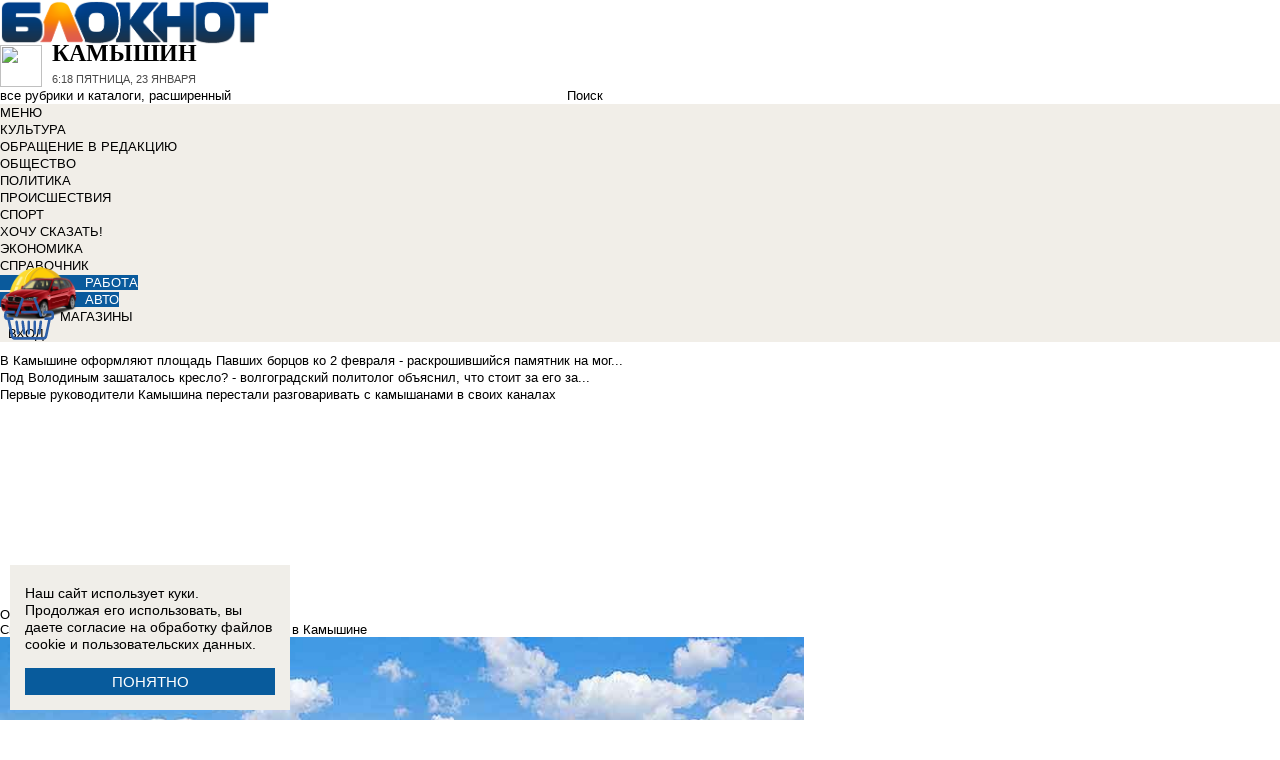

--- FILE ---
content_type: text/html; charset=UTF-8
request_url: https://bloknot-kamyshin.ru/news/sinoptiki-vidyat-vo-vtoroy-polovine-dnya-grozu-v-k-1106914
body_size: 33607
content:
<!DOCTYPE html>
<html lang="ru">
<head>
    <meta http-equiv="Content-Type" content="text/html; charset=UTF-8" />
<meta name="robots" content="index, follow" />
<meta name="keywords" content="Синоптики видят во второй половине дня грозу в Камышине, Камышин, Новости Камышина, Афиша, Справочник, Каталог" />
<meta name="description" content="Новости города Камышина. Все новости Камышина Работа в городе. Блоги. Форумы. Фотогалерея." />
<link href="/bitrix/cache/css/k2/bloknot/page_025bc4053378e9c328d42f9733a85359/page_025bc4053378e9c328d42f9733a85359_v1.css?16904058691929" type="text/css"  rel="stylesheet" />
<link href="/bitrix/cache/css/k2/bloknot/template_061313aee7d1b3ccfd0abbad75485e63/template_061313aee7d1b3ccfd0abbad75485e63_v1.css?176370017542333" type="text/css"  data-template-style="true" rel="stylesheet" />
<script type="text/javascript">if(!window.BX)window.BX={};if(!window.BX.message)window.BX.message=function(mess){if(typeof mess==='object'){for(let i in mess) {BX.message[i]=mess[i];} return true;}};</script>
<script type="text/javascript">(window.BX||top.BX).message({'JS_CORE_LOADING':'Загрузка...','JS_CORE_NO_DATA':'- Нет данных -','JS_CORE_WINDOW_CLOSE':'Закрыть','JS_CORE_WINDOW_EXPAND':'Развернуть','JS_CORE_WINDOW_NARROW':'Свернуть в окно','JS_CORE_WINDOW_SAVE':'Сохранить','JS_CORE_WINDOW_CANCEL':'Отменить','JS_CORE_WINDOW_CONTINUE':'Продолжить','JS_CORE_H':'ч','JS_CORE_M':'м','JS_CORE_S':'с','JSADM_AI_HIDE_EXTRA':'Скрыть лишние','JSADM_AI_ALL_NOTIF':'Показать все','JSADM_AUTH_REQ':'Требуется авторизация!','JS_CORE_WINDOW_AUTH':'Войти','JS_CORE_IMAGE_FULL':'Полный размер'});</script>

<script type="text/javascript" src="/bitrix/js/main/core/core.min.js?1637930098260887"></script>

<script>BX.setJSList(['/bitrix/js/main/core/core_ajax.js','/bitrix/js/main/core/core_promise.js','/bitrix/js/main/polyfill/promise/js/promise.js','/bitrix/js/main/loadext/loadext.js','/bitrix/js/main/loadext/extension.js','/bitrix/js/main/polyfill/promise/js/promise.js','/bitrix/js/main/polyfill/find/js/find.js','/bitrix/js/main/polyfill/includes/js/includes.js','/bitrix/js/main/polyfill/matches/js/matches.js','/bitrix/js/ui/polyfill/closest/js/closest.js','/bitrix/js/main/polyfill/fill/main.polyfill.fill.js','/bitrix/js/main/polyfill/find/js/find.js','/bitrix/js/main/polyfill/matches/js/matches.js','/bitrix/js/main/polyfill/core/dist/polyfill.bundle.js','/bitrix/js/main/core/core.js','/bitrix/js/main/polyfill/intersectionobserver/js/intersectionobserver.js','/bitrix/js/main/lazyload/dist/lazyload.bundle.js','/bitrix/js/main/polyfill/core/dist/polyfill.bundle.js','/bitrix/js/main/parambag/dist/parambag.bundle.js']);
BX.setCSSList(['/bitrix/js/main/lazyload/dist/lazyload.bundle.css','/bitrix/js/main/parambag/dist/parambag.bundle.css']);</script>
<script type="text/javascript">(window.BX||top.BX).message({'LANGUAGE_ID':'ru','FORMAT_DATE':'DD.MM.YYYY','FORMAT_DATETIME':'DD.MM.YYYY HH:MI:SS','COOKIE_PREFIX':'BLOKNOT_','SERVER_TZ_OFFSET':'10800','UTF_MODE':'Y','SITE_ID':'k2','SITE_DIR':'/','USER_ID':'','SERVER_TIME':'1769149130','USER_TZ_OFFSET':'0','USER_TZ_AUTO':'Y','bitrix_sessid':'c448d5debfba6b598d7536bb6f8ad6dd'});</script>


<script type="text/javascript"  src="/bitrix/cache/js/k2/bloknot/kernel_main/kernel_main_v1.js?1690621799187851"></script>
<script type="text/javascript"  src="/bitrix/cache/js/k2/bloknot/kernel_main_polyfill_customevent/kernel_main_polyfill_customevent_v1.js?17328759951051"></script>
<script type="text/javascript" src="/bitrix/js/ui/dexie/dist/dexie.bitrix.bundle.min.js?163191851060291"></script>
<script type="text/javascript" src="/bitrix/js/main/core/core_ls.js?163793010510430"></script>
<script type="text/javascript" src="/bitrix/js/main/core/core_frame_cache.js?163793010016871"></script>
<script type="text/javascript" src="/bitrix/js/main/cphttprequest.min.js?16379295423623"></script>
<script type="text/javascript">BX.setJSList(['/bitrix/js/main/pageobject/pageobject.js','/bitrix/js/main/core/core_window.js','/bitrix/js/main/date/main.date.js','/bitrix/js/main/core/core_date.js','/bitrix/js/main/utils.js','/bitrix/js/main/core/core_fx.js','/bitrix/js/main/polyfill/customevent/main.polyfill.customevent.js','/bitrix/components/bitrix/search.title/script.js']);</script>
<script type="text/javascript">BX.setCSSList(['/bitrix/templates/bloknot/components/bitrix/news/template/bitrix/news.detail/.default/style.css','/bitrix/components/askaron/askaron.ibvote.iblock.vote/templates/ajax/style.css','/bitrix/components/bitrix/search.title/templates/search_bloknot/style.css','/bitrix/templates/bloknot/styles.css']);</script>
<script type="text/javascript">var bxDate = new Date(); document.cookie="BLOKNOT__TIME_ZONE="+bxDate.getTimezoneOffset()+"; path=/; expires=Fri, 01 Jan 2027 00:00:00 +0300"</script>
<meta property="og:title" content="Синоптики видят во второй половине дня грозу в Камышине"/>
<meta property="og:description" content="Сегодня, 2 июня, в Камышине столбики термометров легко преодолеют отметку в 30 градусов. Жара немного спадет ли"/>
<meta property="og:image" content="https://bloknot-kamyshin.ru/upload/iblock/40a/pogod.jpg"/>
<link rel="image_src" href="https://bloknot-kamyshin.ru/upload/iblock/40a/pogod.jpg" />
<meta name="twitter:card" content="summary" />
<meta name="twitter:url" content="http://bloknot-kamyshin.ru/news/sinoptiki-vidyat-vo-vtoroy-polovine-dnya-grozu-v-k-1106914" />
<meta name="twitter:title" content="Синоптики видят во второй половине дня грозу в Камышине" />
<meta name="twitter:description" content="Сегодня, 2 июня, в Камышине столбики термометров легко преодолеют отметку в 30 градусов. Жара немного спадет ли" />
<meta name="twitter:image" content="http://bloknot-kamyshin.ru/upload/iblock/40a/pogod.jpg" />
<meta name="twitter:creator" content="@Bloknotkam2014">
<link rel="canonical" href="https://bloknot-kamyshin.ru/news/sinoptiki-vidyat-vo-vtoroy-polovine-dnya-grozu-v-k-1106914" />
<script type="text/javascript">var ajaxMessages = {wait:"Загрузка..."}</script>



<script type="text/javascript"  src="/bitrix/cache/js/k2/bloknot/template_2f54c1d709467ef58a2c65ec0b29e514/template_2f54c1d709467ef58a2c65ec0b29e514_v1.js?16904058696883"></script>
<script type="text/javascript">var _ba = _ba || []; _ba.push(["aid", "32d462447b293322a9cc3f0af09b26dd"]); _ba.push(["host", "bloknot-kamyshin.ru"]); (function() {var ba = document.createElement("script"); ba.type = "text/javascript"; ba.async = true;ba.src = (document.location.protocol == "https:" ? "https://" : "http://") + "bitrix.info/ba.js";var s = document.getElementsByTagName("script")[0];s.parentNode.insertBefore(ba, s);})();</script>


    <title>Синоптики видят во второй половине дня грозу в Камышине</title>
    <meta http-equiv="X-UA-Compatible" content="IE=edge"/>
    <meta name="viewport" content="width=1000"/>
            <meta name="yandex-verification" content="58af58b32d40f669"/>
        <link rel="icon" href="https://bloknot-kamyshin.ru/favicon.svg" type="image/svg+xml">


    <style>/*! tailwindcss v3.4.1 | MIT License | https://tailwindcss.com*/
        *, :after, :before {
            border: 0 solid #e5e7eb
        }

        :after, :before {
            --tw-content: ""
        }

        :host, html {
            line-height: 1.5;
            -webkit-text-size-adjust: 100%;
            -moz-tab-size: 4;
            -o-tab-size: 4;
            tab-size: 4;
            font-family: DIN Pro, Arial, sans-serif;
            font-feature-settings: normal;
            font-variation-settings: normal;
            -webkit-tap-highlight-color: transparent
        }

        body {
            margin: 0;
            line-height: inherit
        }

        .w-36 {
            width: 9rem;
        }

        hr {
            height: 0;
            color: inherit;
            border-top-width: 1px
        }

        abbr:where([title]) {
            -webkit-text-decoration: underline dotted;
            text-decoration: underline dotted
        }

        h1, h2, h3, h4, h5, h6 {
            font-size: inherit;
            font-weight: inherit
        }

        a {
            color: inherit;
            text-decoration: inherit
        }

        b, strong {
            font-weight: bolder
        }

        code, kbd, pre, samp {
            font-family: ui-monospace, SFMono-Regular, Menlo, Monaco, Consolas, Liberation Mono, Courier New, monospace;
            font-feature-settings: normal;
            font-variation-settings: normal;
            font-size: 1em
        }

        small {
            font-size: 80%
        }

        sub, sup {
            font-size: 75%;
            line-height: 0;
            position: relative;
            vertical-align: initial
        }

        sub {
            bottom: -.25em
        }

        sup {
            top: -.5em
        }

        table {
            text-indent: 0;
            border-color: inherit;
            border-collapse: collapse
        }

        button, input, optgroup, select, textarea {
            font-family: inherit;
            font-feature-settings: inherit;
            font-variation-settings: inherit;
            font-size: 100%;
            font-weight: inherit;
            line-height: inherit;
            color: inherit;
            margin: 0;
            padding: 0
        }

        button, select {
            text-transform: none
        }

        [type=button], [type=reset], [type=submit], button {
            -webkit-appearance: button;
            background-color: initial;
            background-image: none
        }

        :-moz-focusring {
            outline: auto
        }

        :-moz-ui-invalid {
            box-shadow: none
        }

        progress {
            vertical-align: initial
        }

        ::-webkit-inner-spin-button, ::-webkit-outer-spin-button {
            height: auto
        }

        [type=search] {
            -webkit-appearance: textfield;
            outline-offset: -2px
        }

        ::-webkit-search-decoration {
            -webkit-appearance: none
        }

        ::-webkit-file-upload-button {
            -webkit-appearance: button;
            font: inherit
        }

        summary {
            display: list-item
        }

        blockquote, dd, dl, figure, h1, h2, h3, h4, h5, h6, hr, p, pre {
            margin: 0
        }

        fieldset {
            margin: 0
        }

        fieldset, legend {
            padding: 0
        }

        menu, ol, ul {
            list-style: none;
            margin: 0;
            padding: 0
        }

        dialog {
            padding: 0
        }

        textarea {
            resize: vertical
        }

        input::-moz-placeholder, textarea::-moz-placeholder {
            opacity: 1;
            color: #9ca3af
        }

        input::placeholder, textarea::placeholder {
            opacity: 1;
            color: #9ca3af
        }

        [role=button], button {
            cursor: pointer
        }

        :disabled {
            cursor: default
        }

        audio, canvas, embed, iframe, img, object, svg, video {
            display: block;
            vertical-align: middle
        }

        img, video {
            max-width: 100%;
            height: auto
        }

        [hidden] {
            display: none
        }

        *, ::backdrop, :after, :before {
            --tw-border-spacing-x: 0;
            --tw-border-spacing-y: 0;
            --tw-translate-x: 0;
            --tw-translate-y: 0;
            --tw-rotate: 0;
            --tw-skew-x: 0;
            --tw-skew-y: 0;
            --tw-scale-x: 1;
            --tw-scale-y: 1;
            --tw-pan-x: ;
            --tw-pan-y: ;
            --tw-pinch-zoom: ;
            --tw-scroll-snap-strictness: proximity;
            --tw-gradient-from-position: ;
            --tw-gradient-via-position: ;
            --tw-gradient-to-position: ;
            --tw-ordinal: ;
            --tw-slashed-zero: ;
            --tw-numeric-figure: ;
            --tw-numeric-spacing: ;
            --tw-numeric-fraction: ;
            --tw-ring-inset: ;
            --tw-ring-offset-width: 0px;
            --tw-ring-offset-color: #fff;
            --tw-ring-color: #3b82f680;
            --tw-ring-offset-shadow: 0 0 #0000;
            --tw-ring-shadow: 0 0 #0000;
            --tw-shadow: 0 0 #0000;
            --tw-shadow-colored: 0 0 #0000;
            --tw-blur: ;
            --tw-brightness: ;
            --tw-contrast: ;
            --tw-grayscale: ;
            --tw-hue-rotate: ;
            --tw-invert: ;
            --tw-saturate: ;
            --tw-sepia: ;
            --tw-drop-shadow: ;
            --tw-backdrop-blur: ;
            --tw-backdrop-brightness: ;
            --tw-backdrop-contrast: ;
            --tw-backdrop-grayscale: ;
            --tw-backdrop-hue-rotate: ;
            --tw-backdrop-invert: ;
            --tw-backdrop-opacity: ;
            --tw-backdrop-saturate: ;
            --tw-backdrop-sepia:
        }

        .container {
            width: 100%
        }

        @media (min-width: 640px) {
            .container {
                max-width: 640px
            }
        }

        @media (min-width: 768px) {
            .container {
                max-width: 768px
            }
        }

        @media (min-width: 1024px) {
            .container {
                max-width: 1024px
            }
        }

        @media (min-width: 1280px) {
            .container {
                max-width: 1280px
            }
        }

        @media (min-width: 1536px) {
            .container {
                max-width: 1536px
            }
        }

        .visible {
            visibility: visible
        }

        .invisible {
            visibility: hidden
        }

        .collapse {
            visibility: collapse
        }

        .static {
            position: static
        }

        .fixed {
            position: fixed
        }

        .absolute {
            position: absolute
        }

        .relative {
            position: relative
        }

        .bottom-0 {
            bottom: 0
        }

        .bottom-1 {
            bottom: .25rem
        }

        .bottom-2 {
            bottom: .5rem
        }

        .left-0 {
            left: 0
        }

        .left-2 {
            left: .5rem
        }

        .right-0 {
            right: 0
        }

        .right-1 {
            right: .25rem
        }

        .right-16 {
            right: 4rem
        }

        .top-0 {
            top: 0
        }

        .top-40 {
            top: 10rem;
        }

        .z-50 {
            z-index: 50
        }

        .order-1 {
            order: 1
        }

        .order-2 {
            order: 2
        }

        .col-auto {
            grid-column: auto
        }

        .m-0 {
            margin: 0
        }

        .m-2 {
            margin: .5rem
        }

        .m-4 {
            margin: 1rem
        }

        .m-auto {
            margin: auto
        }

        .my-2 {
            margin-top: 0.5rem;
            margin-bottom: 0.5rem
        }

        .my-3 {
            margin-top: 0.75rem;
            margin-bottom: 0.75rem
        }

        .my-4 {
            margin-top: 1rem;
            margin-bottom: 1rem
        }

        .my-8 {
            margin-top: 2rem;
            margin-bottom: 2rem
        }

        .-mt-24 {
            margin-top: -6rem
        }

        .mb-0 {
            margin-bottom: 0
        }

        .mb-1 {
            margin-bottom: .25rem
        }

        .mb-2 {
            margin-bottom: .5rem
        }

        .mb-3 {
            margin-bottom: .75rem
        }

        .mb-4 {
            margin-bottom: 1rem
        }

        .mb-5 {
            margin-bottom: 1.25rem
        }

        .mb-8 {
            margin-bottom: 2rem
        }

        .ml-1 {
            margin-left: .25rem
        }

        .ml-2 {
            margin-left: .5rem
        }

        .ml-6 {
            margin-left: 1.5rem
        }

        .mr-1 {
            margin-right: .25rem
        }

        .mr-2 {
            margin-right: .5rem
        }

        .mr-3 {
            margin-right: .75rem
        }

        .mr-4 {
            margin-right: 1rem
        }

        .mt-1 {
            margin-top: .25rem
        }

        .mt-2 {
            margin-top: .5rem
        }

        .mt-3 {
            margin-top: .75rem
        }

        .mt-5 {
            margin-top: 1.25rem
        }

        .block {
            display: block
        }

        .inline-block {
            display: inline-block
        }

        .inline {
            display: inline
        }

        .flex {
            display: flex
        }

        .flex-1 {
            flex: 1 1 0;
        }

        .basis-1\/2 {
            flex-basis: 50%;
        }

        .basis-1\/3 {
            flex-basis: 33.333333%;
        }

        .basis-2\/3 {
            flex-basis: 66.666667%;
        }

        .table {
            display: table
        }

        .grid {
            display: grid
        }

        .contents {
            display: contents
        }

        .hidden {
            display: none
        }

        .aspect-video {
            aspect-ratio: 16/9
        }

        .h-4 {
            height: 1rem
        }

        .h-5 {
            height: 1.25rem
        }

        .h-6 {
            height: 1.5rem
        }

        .h-7 {
            height: 1.75rem
        }

        .h-8 {
            height: 2rem
        }

        .h-9 {
            height: 2.25rem
        }

        .h-10 {
            height: 2.5rem;
        }

        .h-12 {
            height: 3rem
        }

        .h-14 {
            height: 3.5rem
        }

        .h-16 {
            height: 4rem
        }

        .h-32 {
            height: 8rem
        }

        .h-96 {
            height: 24rem
        }

        .h-screen {
            height: 100vh
        }

        .max-h-screen {
            max-height: 100vh
        }

        .w-10 {
            width: 2.5rem
        }

        .w-12 {
            width: 3rem;
        }

        .w-16 {
            width: 4rem
        }

        .w-20 {
            width: 5rem
        }

        .w-24 {
            width: 6rem
        }

        .w-4 {
            width: 1rem
        }

        .w-5 {
            width: 1.25rem
        }

        .w-6 {
            width: 1.5rem
        }

        .w-7 {
            width: 1.75rem
        }

        .w-8 {
            width: 2rem
        }

        .w-full {
            width: 100%
        }

        .w-max {
            width: -moz-max-content;
            width: max-content
        }

        .flex-grow {
            flex-grow: 1
        }

        .border-collapse {
            border-collapse: collapse
        }

        .-translate-y-full {
            --tw-translate-y: -100%
        }

        .-translate-y-full, .transform {
            transform: translate(var(--tw-translate-x), var(--tw-translate-y)) rotate(var(--tw-rotate)) skewX(var(--tw-skew-x)) skewY(var(--tw-skew-y)) scaleX(var(--tw-scale-x)) scaleY(var(--tw-scale-y))
        }

        .cursor-pointer {
            cursor: pointer
        }

        .select-all {
            -webkit-user-select: all;
            -moz-user-select: all;
            user-select: all
        }

        .resize {
            resize: both
        }

        .grid-cols-2 {
            grid-template-columns:repeat(2, minmax(0, 1fr))
        }

        .grid-cols-3 {
            grid-template-columns:repeat(3, minmax(0, 1fr))
        }

        .grid-cols-4 {
            grid-template-columns: repeat(4, minmax(0, 1fr))
        }

        .gap-1 {
            gap: 0.25rem
        }

        .gap-2 {
            gap: 0.5rem
        }

        .gap-4 {
            gap: 1rem
        }

        .gap-y-1 {
            row-gap: 0.25rem
        }

        .gap-y-2 {
            row-gap: 0.5rem
        }

        .gap-y-6 {
            row-gap: 1.5rem;
        }

        .gap-x-1 {
            column-gap: 0.25rem;
        }

        .gap-x-2 {
            column-gap: 0.5rem
        }

        .gap-x-3 {
            column-gap: 0.75rem
        }

        .gap-x-4 {
            column-gap: 1rem
        }

        .flex-col {
            flex-direction: column
        }

        .flex-wrap {
            flex-wrap: wrap
        }

        .items-center {
            align-items: center
        }

        .items-end {
            align-items: flex-end
        }

        .justify-center {
            justify-content: center
        }

        .justify-between {
            justify-content: space-between
        }

        .overflow-x-auto {
            overflow-x: auto
        }

        .overflow-y-scroll {
            overflow-y: scroll
        }

        .whitespace-nowrap {
            white-space: nowrap
        }

        .rounded {
            border-radius: .25rem
        }

        .rounded-lg {
            border-radius: .5rem
        }

        .rounded-md {
            border-radius: .375rem
        }

        .rounded-xl {
            border-radius: .75rem
        }

        .border {
            border-width: 1px
        }

        .border-2 {
            border-width: 2px
        }

        .border-b {
            border-bottom-width: 1px
        }

        .border-t {
            border-top-width: 1px
        }

        .border-gray-200 {
            --tw-border-opacity: 1;
            border-color: rgb(229 231 235/var(--tw-border-opacity))
        }

        .border-gray-300 {
            --tw-border-opacity: 1;
            border-color: rgb(209 213 219/var(--tw-border-opacity))
        }

        .bg-bloknot_beige {
            --tw-bg-opacity: 1;
            background-color: rgb(248 240 233/var(--tw-bg-opacity))
        }

        .bg-bloknot_blue {
            --tw-bg-opacity: 1;
            background-color: rgb(40 77 132/var(--tw-bg-opacity))
        }

        .bg-bloknot_darkgray {
            --tw-bg-opacity: 1;
            background-color: rgb(48 48 48/var(--tw-bg-opacity))
        }

        .bg-bloknot_orange {
            --tw-bg-opacity: 1;
            background-color: rgb(255 117 0/var(--tw-bg-opacity))
        }

        .bg-white {
            --tw-bg-opacity: 1;
            background-color: rgb(255 255 255/var(--tw-bg-opacity))
        }

        .p-1 {
            padding: .25rem
        }

        .p-2 {
            padding: .5rem
        }

        .p-3 {
            padding: .75rem
        }

        .p-4 {
            padding: 1rem
        }

        .p-6 {
            padding: 1.5rem
        }

        .px-1 {
            padding-left: .25rem;
            padding-right: .25rem
        }

        .px-2 {
            padding-left: .5rem;
            padding-right: .5rem
        }

        .px-3 {
            padding-left: .75rem;
            padding-right: .75rem
        }

        .px-4 {
            padding-left: 1rem;
            padding-right: 1rem
        }

        .px-5 {
            padding-left: 1.25rem;
            padding-right: 1.25rem
        }

        .py-1 {
            padding-top: .25rem;
            padding-bottom: .25rem
        }

        .py-2 {
            padding-top: .5rem;
            padding-bottom: .5rem
        }

        .py-3 {
            padding-top: .75rem;
            padding-bottom: .75rem
        }

        .py-4 {
            padding-top: 1rem;
            padding-bottom: 1rem
        }

        .py-5 {
            padding-top: 1.25rem;
            padding-bottom: 1.25rem
        }

        .pe-1 {
            padding-inline-end: 0.25rem;
        }

        .pb-0 {
            padding-bottom: 0
        }

        .pb-1 {
            padding-bottom: .25rem
        }

        .pb-14 {
            padding-bottom: 3.5rem
        }

        .pb-2 {
            padding-bottom: .5rem
        }

        .pb-4 {
            padding-bottom: 1rem
        }

        .pb-9 {
            padding-bottom: 2.25rem
        }

        .pb-40 {
            padding-bottom: 10rem;
        }

        .pl-1 {
            padding-left: .25rem
        }

        .pl-2 {
            padding-left: .5rem
        }

        .pl-3 {
            padding-left: .75rem
        }

        .pl-4 {
            padding-left: 1rem
        }

        .pr-1 {
            padding-right: .25rem
        }

        .pr-2 {
            padding-right: .5rem
        }

        .pr-5 {
            padding-right: 1.25rem;
        }

        .pr-14 {
            padding-right: 3.5rem
        }

        .pt-2 {
            padding-top: .5rem
        }

        .pt-3 {
            padding-top: .75rem
        }

        .pt-44 {
            padding-top: 11rem
        }

        .pt-48 {
            padding-top: 12rem
        }

        .pt-5 {
            padding-top: 1.25rem
        }

        .pt-6 {
            padding-top: 1.5rem
        }

        .py-6 {
            padding-top: 1.5rem;
            padding-bottom: 1.5rem;
        }

        .text-left {
            text-align: left
        }

        .text-center {
            text-align: center
        }

        .text-right {
            text-align: right
        }

        .align-middle {
            vertical-align: middle
        }

        .text-2xl {
            font-size: 1.5rem;
            line-height: 2rem
        }

        .text-3xl {
            font-size: 1.875rem; /* 30px */
            line-height: 2.25rem; /* 36px */
        }

        .text-4xl {
            font-size: 2.25rem; /* 36px */
            line-height: 2.5rem; /* 40px */
        }

        .text-5xl {
            font-size: 3rem;
            line-height: 1
        }

        .text-xs {
            font-size: .75rem;
            line-height: 1rem
        }

        .text-sm {
            font-size: .875rem;
            line-height: 1.25rem
        }

        .text-base {
            font-size: 1rem; /* 16px */
            line-height: 1.5rem; /* 24px */
        }

        .text-lg {
            font-size: 1.125rem;
            line-height: 1.75rem
        }

        .text-xl {
            font-size: 1.25rem;
            line-height: 1.75rem
        }

        .font-bold {
            font-weight: 700
        }

        .uppercase {
            text-transform: uppercase
        }

        .lowercase {
            text-transform: lowercase
        }

        .italic {
            font-style: italic
        }

        .leading-4 {
            line-height: 1rem
        }

        .leading-5 {
            line-height: 1.25rem
        }

        .leading-6 {
            line-height: 1.5rem
        }

        .text-bloknot_blue {
            --tw-text-opacity: 1;
            color: rgb(40 77 132/var(--tw-text-opacity))
        }

        .text-bloknot_darkgray {
            --tw-text-opacity: 1;
            color: rgb(48 48 48/var(--tw-text-opacity))
        }

        .text-bloknot_orange {
            --tw-text-opacity: 1;
            color: rgb(255 117 0/var(--tw-text-opacity))
        }

        .text-gray-300 {
            --tw-text-opacity: 1;
            color: rgb(209 213 219/var(--tw-text-opacity))
        }

        .text-gray-400 {
            --tw-text-opacity: 1;
            color: rgb(156 163 175/var(--tw-text-opacity))
        }

        .text-gray-500 {
            --tw-text-opacity: 1;
            color: rgb(107 114 128/var(--tw-text-opacity))
        }

        .text-gray-700 {
            --tw-text-opacity: 1;
            color: rgb(55 65 81/var(--tw-text-opacity))
        }

        .text-gray-800 {
            color: rgb(31 41 55 / var(--tw-text-opacity, 1))
        }

        .text-gray-900 {
            --tw-text-opacity: 1;
            color: rgb(17 24 39/var(--tw-text-opacity))
        }

        .text-red-600 {
            --tw-text-opacity: 1;
            color: rgb(220 38 38/var(--tw-text-opacity))
        }

        .text-white {
            --tw-text-opacity: 1;
            color: rgb(255 255 255/var(--tw-text-opacity))
        }

        .underline {
            text-decoration-line: underline
        }

        .no-underline {
            text-decoration-line: none !important;
        }

        .hover\:no-underline:hover {
            text-decoration-line: none !important;
        }

        .shadow {
            --tw-shadow: 0 1px 3px 0 #0000001a, 0 1px 2px -1px #0000001a;
            --tw-shadow-colored: 0 1px 3px 0 var(--tw-shadow-color), 0 1px 2px -1px var(--tw-shadow-color);
            box-shadow: var(--tw-ring-offset-shadow, 0 0 #0000), var(--tw-ring-shadow, 0 0 #0000), var(--tw-shadow)
        }

        .outline {
            outline-style: solid
        }

        .blur {
            --tw-blur: blur(8px)
        }

        .blur, .filter {
            filter: var(--tw-blur) var(--tw-brightness) var(--tw-contrast) var(--tw-grayscale) var(--tw-hue-rotate) var(--tw-invert) var(--tw-saturate) var(--tw-sepia) var(--tw-drop-shadow)
        }

        .transition {
            transition-property: color, background-color, border-color, text-decoration-color, fill, stroke, opacity, box-shadow, transform, filter, -webkit-backdrop-filter;
            transition-property: color, background-color, border-color, text-decoration-color, fill, stroke, opacity, box-shadow, transform, filter, backdrop-filter;
            transition-property: color, background-color, border-color, text-decoration-color, fill, stroke, opacity, box-shadow, transform, filter, backdrop-filter, -webkit-backdrop-filter;
            transition-timing-function: cubic-bezier(.4, 0, .2, 1);
            transition-duration: .15s
        }

        .transition-all {
            transition-property: all;
            transition-timing-function: cubic-bezier(.4, 0, .2, 1);
            transition-duration: .15s
        }

        .bloknot-detail-text p {
            margin: 10pt 0;
            max-width: 100%;
            overflow: hidden;
            word-wrap: break-word
        }

        .bloknot-detail-text img {
            border-radius: .5rem
        }

        .bloknot-detail-text a {
            color: #284d84
        }

        .hyphens-auto {
            -webkit-hyphens: auto;
            hyphens: auto
        }

        .bloknot_social {
            display: block;
            width: 48px;
            height: 48px;
            margin: 0 5px
        }

        .bloknot_social_fb {
            background: url(/bitrix/templates/bloknot/img/sprite3.png) no-repeat 0 0
        }

        .bloknot_social_ok {
            background: url(/bitrix/templates/bloknot/img/sprite3.png) no-repeat -81px 0
        }

        .bloknot_social_tw {
            background: url(/bitrix/templates/bloknot/img/sprite3.png) no-repeat -162px 0
        }

        .bloknot_social_vk {
            background: url(/bitrix/templates/bloknot/img/sprite3.png) no-repeat -244px 0
        }

        .bloknot_social_ig {
            background: url(/bitrix/templates/bloknot/img/sprite3.png) no-repeat -326px 0
        }

        .bloknot_social_tg {
            background: url(/bitrix/templates/bloknot/img/sprite3.png) no-repeat -409px 0
        }

        .bloknot_social_dzen {
            background: url(/bitrix/templates/bloknot/img/sprite3.png) no-repeat -492px 0
        }</style>

    <link rel="stylesheet" type="text/css"
          href="//bloknot-kamyshin.ru/bitrix/templates/bloknot/styles/donate_widget.css?ver=1.0.1">
    <link rel="stylesheet"
          href="//bloknot-kamyshin.ru/bitrix/templates/bloknot/styles/style.css?ver=1.123">
    <link rel="stylesheet"
          href="//bloknot-kamyshin.ru/bitrix/templates/bloknot/styles/main.css?ver=1.148">
    <script> const USER_DEVICE = 'desktop'; </script>
    <script src="//s0.bloknot-kamyshin.ru/bitrix/templates/bloknot/js/jquery-1.10.1.min.js"></script>
    <!-- Yandex.RTB -->
    <script>window.yaContextCb = window.yaContextCb || []</script>
    <script src="https://yandex.ru/ads/system/context.js" async></script>
    <!-- /Yandex.RTB -->
                        <script src="https://yandex.ru/ads/system/header-bidding.js"></script>
        <script src="https://cdn.adfinity.pro/partners/bloknot-kamyshin.ru/hbconfig.js"></script>
        <link rel="preconnect" href="https://ads.betweendigital.com" crossorigin>
            <style>
        .news-detail {
            line-height: normal;
        }
    </style>
</head>
<body style="font: 13px / 17px Arial, sans-serif;">
<div id="panel"></div>
<div class='html_banner' style='position: relative'><!--script src="https://yastatic.net/pcode/adfox/loader.js"></script-->

<div id="adfox_169170569247819088"></div>
<div id="adfox_169170574317726115"></div>

<script type="text/javascript">
if (window.matchMedia("screen and (max-device-width:1280px)").matches) {

window.yaContextCb.push(()=>{
        Ya.adfoxCode.create({
            ownerId: 238422,
            containerId: 'adfox_169170574317726115',
            params: {
                pp: 'koz',
                ps: 'grvn',
                p2: 'fgpf'
            }
        })
    })

 } else {

    window.yaContextCb.push(()=>{
        Ya.adfoxCode.create({
            ownerId: 238422,
            containerId: 'adfox_169170569247819088',
            params: {
                pp: 'koy',
                ps: 'grvn',
                p2: 'fgpf'
            }
        })
    })
	
}
</script></div>
<div id="vk_api_transport"></div>


<div class="header">
    <a href="/">
        <img style="width: 270px;"
             src="//s0.bloknot-kamyshin.ru/bitrix/templates/bloknot/img/logo_color2.png" alt="Блокнот">
    </a>
    <a href="#chosecity" rel="nofollow" class="link chosecity"
       style="display: flex;align-items: center;text-decoration: none;" data-fancybox="chosecity" data-src="#chosecity">
        <img style="margin-right: 10px;width: 42px;height: 42px;"
             src="//bloknot-kamyshin.ru/bitrix/templates/bloknot/images/chosecity.png">
        <div>
            <div style="text-transform: uppercase;font-size: 24px;font-weight: bold;font-family: 'DINPro';margin-bottom: 8px;">Камышин</div>
            <span style="color:#4C4C4C;font: 11px / 16px DINPro, Arial, sans-serif;text-transform: uppercase;">
                <span id="time"></span>
                Пятница, 23 января           </span>
        </div>
    </a>
    <div style='display:none'>
        <div id='chosecity' class="chosecity">
            <noindex>
                <h3>Выбрать другой город:</h3>
                <div class="cities">
                    <a href="https://bloknot.ru" rel="nofollow" target="_blank">Россия</a>
                    <a href="https://bloknot-moldova.ru" rel="nofollow" target="_blank">Молдова</a>
                    <a href="https://bloknotanapa.ru" rel="nofollow" target="_blank">Анапа</a>
                    <a href="https://bloknot-astrakhan.ru" rel="nofollow" target="_blank">Астрахань</a>
                    <a href="https://bloknotborisoglebsk.ru" rel="nofollow" target="_blank">Борисоглебск</a>
                    <a href="https://bloknot-volgograd.ru" rel="nofollow" target="_blank">Волгоград</a>
                    <a href="https://bloknot-volgodonsk.ru" rel="nofollow" target="_blank">Волгодонск</a>
                    <a href="https://bloknot-volzhsky.ru" rel="nofollow" target="_blank">Волжский</a>
                    <a href="https://bloknot-voronezh.ru" rel="nofollow" target="_blank">Воронеж</a>
                    <a href="https://bloknot-donetsk.ru" rel="nofollow" target="_blank">Донецк</a>
                    <a href="https://bloknot-zaporozhie.ru" rel="nofollow" target="_blank">Запорожье</a>
                    <a href="https://bloknot-kamyshin.ru" rel="nofollow" target="_blank">Камышин</a>
                    <a href="https://bloknot-krasnodar.ru" rel="nofollow" target="_blank">Краснодар</a>
                    <a href="https://bloknot-lugansk.ru" rel="nofollow" target="_blank">Луганск</a>
                    <a href="https://bloknot-morozovsk.ru" rel="nofollow" target="_blank">Морозовск</a>
                    <a href="https://bloknot-novorossiysk.ru" rel="nofollow" target="_blank">Новороссийск</a>
                    <a href="https://bloknot-odessa.ru" rel="nofollow" target="_blank">Одесса</a>
                    <a href="https://bloknot-rostov.ru" rel="nofollow" target="_blank">Ростов-на-Дону</a>
                    <a href="https://bloknot-stavropol.ru" rel="nofollow" target="_blank">Ставрополь</a>
                    <a href="https://sochi-bloknot.ru" rel="nofollow" target="_blank">Сoчи</a>
                    <a href="https://bloknot-taganrog.ru" rel="nofollow" target="_blank">Таганрог</a>
                    <a href="https://bloknottambov.ru" rel="nofollow" target="_blank">Тамбов</a>
                    <a href="https://bloknot-herson.ru" rel="nofollow" target="_blank">Херсон</a>
                    <a href="https://bloknot-shakhty.ru" rel="nofollow" target="_blank">Шахты</a>
                </div>
            </noindex>
        </div>
    </div>
    <div>
        	<form id="title-search" class="topsearch" action="/search/">
		<span id="selectsearchcats">все рубрики и каталоги</span>, <a href="/search/">расширенный</a>
		<input id="title-search-input" name="q" class="searchtext" type="text" value="" size="40" maxlength="50" autocomplete="off" />&nbsp;<input name="s" type="submit" id="topsubmit" value="Поиск" />
	</form>
<script>
	BX.ready(function(){
		new JCTitleSearch({
			'AJAX_PAGE' : '/news/sinoptiki-vidyat-vo-vtoroy-polovine-dnya-grozu-v-k-1106914',
			'CONTAINER_ID': 'title-search',
			'INPUT_ID': 'title-search-input',
			'MIN_QUERY_LEN': 2
		});
	});
</script>
    </div>
</div>

<div class="nav-wrapper">
    <nav class="nav row" style="position:relative;background: #f1eee8;">
        
<ul class="nav__list nav__list--left">
    <li class="nav__item nav__item--first">
                    <a alt="Главная" href="/" class="h-8 link link_nav link_nav_icon">
                <span class="glyphicon glyphicon-home text_xsmall-icon"></span>
            </a>
            </li>
    <li class="nav__item">
        <a href="#" class="link link_nav root-item" target="">МЕНЮ</a>
        <ul class="nav__list nav__list--second nav-first__dropdown">
                                                            <li data-depth="2" class="nav__item nav__item--first">
                    <a class="link link_nav link_nav_second" href="/news/culture/">КУЛЬТУРА</a>
                </li>
                                            <li data-depth="2" class="nav__item nav__item--first">
                    <a class="link link_nav link_nav_second" href="/themes/a_request_to_the_editor_kamyshin/">ОБРАЩЕНИЕ В РЕДАКЦИЮ</a>
                </li>
                                            <li data-depth="2" class="nav__item nav__item--first">
                    <a class="link link_nav link_nav_second" href="/news/society/">ОБЩЕСТВО</a>
                </li>
                                            <li data-depth="2" class="nav__item nav__item--first">
                    <a class="link link_nav link_nav_second" href="/news/policy/">ПОЛИТИКА</a>
                </li>
                                            <li data-depth="2" class="nav__item nav__item--first">
                    <a class="link link_nav link_nav_second" href="/news/incident/">ПРОИСШЕСТВИЯ</a>
                </li>
                                            <li data-depth="2" class="nav__item nav__item--first">
                    <a class="link link_nav link_nav_second" href="/news/sport/">СПОРТ</a>
                </li>
                                            <li data-depth="2" class="nav__item nav__item--first">
                    <a class="link link_nav link_nav_second" href="/news/i_want_to_say/">ХОЧУ СКАЗАТЬ!</a>
                </li>
                                            <li data-depth="2" class="nav__item nav__item--first">
                    <a class="link link_nav link_nav_second" href="/news/business/">ЭКОНОМИКА</a>
                </li>
                                                                                                    </ul>
    </li>

                                                                                                    

                <li data-depth="1" class="nav__item nav__item--first">
            <a href="/guide/all" class="h-8 link link_nav root-item" style="" target="">
                СПРАВОЧНИК                        </a>
        </li>
                    

                <li data-depth="1" class="nav__item nav__item--first">
            <a href="https://catalog.bloknot.ru/rabota/Kamyshin/" class="h-8 link link_nav root-item" style="text-shadow: none; position: relative; padding-left: 85px; background-color:#0a5a9c;color:#fff;" target="_blank">
                РАБОТА                            <img src="//s0.bloknot-kamyshin.ru/upload/theme-buttons/work.png" style="position: absolute; width: 70px; top: -19px; left: 0;   z-index:1;">
                        </a>
        </li>
                    

                <li data-depth="1" class="nav__item nav__item--first">
            <a href="https://catalog.bloknot.ru/auto/Kamyshin/" class="h-8 link link_nav root-item" style="text-shadow: none; position: relative; padding-left: 85px; background-color:#0a5a9c; color:#fff;" target="_blank">
                АВТО                            <img src="//s0.bloknot-kamyshin.ru/upload/theme-buttons/auto.png" style="position: absolute; width: 77px; top: -25px; left: 0;   z-index:1;">
                        </a>
        </li>
                    

                <li data-depth="1" class="nav__item nav__item--first">
            <a href="https://shop-bloknot.ru" class="h-8 link link_nav root-item" style="text-shadow: none; position: relative; padding-left: 60px; " target="_blank">
                МАГАЗИНЫ                            <img src="//s0.bloknot-kamyshin.ru/upload/guide-icons/shops.svg" style="position: absolute; width: 50px; top: -16px; left: 4px; z-index:1;">
                        </a>
        </li>
                    

        </ul>
        <ul class="nav__list nav__list--right_abs" id="user-menu">
			<li class="nav__item">
			<a class="link link_nav" href="/auth/?return_to=/news/sinoptiki-vidyat-vo-vtoroy-polovine-dnya-grozu-v-k-1106914" title="Войти">
				<span class="glyphicon user"></span>&nbsp;&nbsp;ВХОД
			</a>
		</li>
	</ul>
    </nav>
        <div class="nav row" style="position: relative;">
    <ul id="secondGroup" class="nav__list">
        <ul class="nav__list" id="secondMenu">
            <li class="nav__item nav__item--first">
                <a alt="Темы:" href="/themes/" class="link link_nav link_nav_icon link_nav--black">
                    <span class="nonglyphicon flash"></span>
                </a>
            </li>
                                            <li class="nav__item">
                <a href="/themes/the_history_of_kamishin/"
                   class="link link_nav link_nav--black">Редакция</a>
                                    <div class="nav-dropdown">
                    <div class="nav-dropdown__main-news g-left">
                        <a href="/news/rospotrebnadzor-posovetoval-derazht-v-chistote-gad-1186719" class="nav-dropdown__link g-left">
                            <img src="//s0.bloknot-kamyshin.ru/thumb/215x157xcut/upload/iblock/088/istock_506662944.jpg"
                                 alt="Роспотребнадзор посоветовал камышанам держать в чистоте гаджеты и не касаться лица чем попало для профилактики коронавируса">
                        </a>
                        <div class="nav-dropdown__description">
                            <a href="/news/rospotrebnadzor-posovetoval-derazht-v-chistote-gad-1186719" class="nav-dropdown__link">
                                <h3 class="nav-dropdown__description--head">Роспотребнадзор посоветовал камышанам держать в чистоте гаджеты и не касаться лица чем попало для профилактики коронавируса</h3>
                            </a>
                            <p class="nav-dropdown__description--text"></p>
                            <span class="botinfo"><a href="/themes/the_history_of_kamishin/"
                                                     class="nav-dropdown__link nav-dropdown__link--red">Все новости по теме</a>	<span
                                        class="glyphicon time"></span>
								01.02.2020							</span>
                        </div>
                    </div>
                    <div class="nav-dropdown__other-news">
                        <ul>
                                                            <li id="square-style">
                                    <div class="nav-dropdown__wrapper">
                                        <a href="/news/polzovateli-v-sotssetyakh-grustyat-o-tom-chto-glav-1074966"
                                           class="nav-dropdown__link">Пользователи в соцсетях грустят о том, что глава Камышина не может запомнить имя Героя России - нашего земляка</a>
                                    </div>
                                </li>
                                                                                        <li id="square-style">
                                    <div class="nav-dropdown__wrapper">
                                        <a href="/news/v-kamyshinskom-gorodskom-sude-nakhodyatsya-v-proiz-1074844"
                                           class="nav-dropdown__link">В Камышинском городском суде находятся сразу два уголовных дела в отношении замов начальников двух колоний - &quot;об овчарках&quot; и &quot;об иконостасе&quot;</a>
                                    </div>
                                </li>
                                                                                        <li id="square-style">
                                    <div class="nav-dropdown__wrapper">
                                        <a href="/news/deputatu-gosdumy-anne-kuvychko-nado-bylo-ne-v-rodd-1074841"
                                           class="nav-dropdown__link">Депутату Госдумы Анне Кувычко надо было не в роддоме пиариться, а приехать в ночную очередь на крыльцо онкодиспансера, - камышане</a>
                                    </div>
                                </li>
                                                    </ul>
                    </div>
                    </div>                </li>        </ul>
        <span id="navigationDropdown" class="nav__item" style="display:none">
			<a href="#" class="link link_nav link_nav--black">Еще</a>
			<ul class="nav second" id="thirdMenu">
				<!-- сюда переносятся не влезающие элементы -->
			</ul>
        </span>
    </div>
</div>


<div class="main_content">
    <div class="wrapper" id="a_noclick">
        <div class="middle">
            <div class="pr-5" style="width: 804px;">
                <div class="content">
                                        <main style="padding-top: 10px;">
	<div class="topslider imba" style="height: 255px;">
		<ul class="nav" style="top: 14px;">
							<li style="position:relative;">
                    <a href="/news/v-kamyshine-oformlyayut-ploshchad-pavshikh-bortsov-1940818" style="background: url('//s0.bloknot-kamyshin.ru/thumb/255x187xcut/upload/iblock/63e/jz8hikv8lwhvz369k5ti5xnt1s6mmdmn/09-_1_.jpg');">
                        <p>В Камышине оформляют площадь Павших борцов ко 2 февраля - раскрошившийся памятник на мог...</p>
						<div class="lowflow" style="position: absolute;bottom: 57px;width: 100%;">
																				</div>
					</a>
				</li>
								<li style="position:relative;">
                    <a href="/news/pod-volodinym-zashatalos-kreslo-volgogradskiy-poli-1940640" style="background: url('//s0.bloknot-kamyshin.ru/thumb/255x187xcut/upload/iblock/39e/sevqhf60fierphdr7aar73ysryi2av22/volodin_lyutuet.jpg');">
                        <p>Под Володиным зашаталось кресло? - волгоградский политолог объяснил, что стоит за его за...</p>
						<div class="lowflow" style="position: absolute;bottom: 57px;width: 100%;">
																				</div>
					</a>
				</li>
								<li style="position:relative;">
                    <a href="/news/pervye-rukovoditeli-kamyshina-perestali-razgovariv-1940593" style="background: url('//s0.bloknot-kamyshin.ru/thumb/255x187xcut/upload/iblock/1ae/02px743u21c0fu9txmtki077ihdi0oxe/IMG_20260122_074556.jpg');">
                        <p>Первые руководители Камышина перестали разговаривать с камышанами в своих каналах</p>
						<div class="lowflow" style="position: absolute;bottom: 57px;width: 100%;">
																				</div>
					</a>
				</li>
						</ul>
	</div>

<div id="news-detail" class="news-detail">
    
    <article>
                    <div class="news-item-info">
                                    <span><a class="news-date-time"
                             href="/news/society/">Общество</a></span>,
                                <span class="news-date-time">02.06.2019 04:00</span>
                <span class="news-date-edit"></span>
                <span class="news-date-comms"></span>
                <span class="news-item-likes"></span>
                <span class="news-item-dislikes"></span>
            </div>
                <h1>Синоптики видят во второй половине дня грозу в Камышине</h1>
                    <div class="news-picture" title="Синоптики видят во второй половине дня грозу в Камышине">
                                    <img class="detail_picture"
                         src="//s0.bloknot-kamyshin.ru/thumb/850x0xcut/upload/iblock/40a/pogod.jpg"
                         alt="Синоптики видят во второй половине дня грозу в Камышине"
                         title="Синоптики видят во второй половине дня грозу в Камышине"/>
                                    
                                    <div id="read-more" class="read-more">
                        <h4>Читайте также:</h4>
                        <ul>
                                                            <li>
                                    <a href="/news/administratsiya-kamyshina-nabiraet-kreditov-i-ne-m-1106751">Администрация Камышина набирает кредитов и не может остановиться</a>
                                    <span class="date">(01.06.2019 07:38)</span>
                                </li>
                                                            <li>
                                    <a href="/news/populyarnaya-rossiyskaya-aktrisa-teatra-i-kino-olg-1106626">Популярная  российская актриса театра и кино Ольга Остроумова обратилась к главе Камышина Станиславу Зинченко за спасением</a>
                                    <span class="date">(31.05.2019 15:28)</span>
                                </li>
                                                    </ul>
                    </div>
                            </div>
        
        <div id="news-text" class="news-text">
            <b>Сегодня, 2 июня, в Камышине столбики термометров легко преодолеют отметку в 30 градусов. Жара немного спадет лишь в районе 14-18 часов, когда синоптики прогнозируют в нашем городе грозу с дождем.</b><br>
 <br>
 Завтра, 3 июня, еще одна гроза и дождь. Жара не отступит, +30.<br>
 <br>
 <b>Фото Святослава Романюка.</b><br>
 <br>
 <br>            <b class="hideme">Новости на Блoкнoт-Камышин</b>
            <div class="clear"></div>
                    </div>

        
        
        
    </article>
    
    </div>
<div>
            <script>
            function funonload() {
                var readMore = document.getElementById('read-more');
                var newsText = document.getElementById('news-text');
                var readMoreHeight = readMore.offsetHeight;
                var newsTextHeight = newsText.offsetHeight;
                var newsTextImg = newsText.getElementsByTagName("img");
                var newsTextVideo = newsText.getElementsByTagName("iframe");
                if ((newsTextImg.length == 0) & (newsTextVideo.length == 0)) {
                    if (newsTextHeight < (readMoreHeight + 290)) {
                        $("#read-more").appendTo("#news-detail");
                        readMore.classList.add("width-full");
                    }
                } else {
                    if (newsTextVideo.length > 0 && (1 != 1)) {
                        $('.read-more').insertAfter($("#news-detail iframe").last());
                    } else {
                        console.log('working');
                        $("#read-more").appendTo("#news-detail");
                    }
                    readMore.classList.add("width-full");
                }
            }

            window.onload = funonload();
        </script>
    
    
    <img src="/bitrix/counter.php?id=1106914" alt=""/>
    <table class="ratings">
        <tr>
            <td style="width: 155px; padding-top: 10px;">
                <div class="iblock-vote" id="vote_1106914">
<script type="text/javascript">
if(!window.voteScript) window.voteScript =
{
	trace_vote: function(div, flag)
	{
		var my_div;
		var r = div.id.match(/^vote_(\d+)_(\d+)$/);
		for(var i = r[2]; i >= 0; i--)
		{
			my_div = document.getElementById('vote_'+r[1]+'_'+i);
			if(my_div)
			{
				if(flag)
				{
					if(!my_div.saved_class)
						my_div.saved_className = my_div.className;
					if(my_div.className!='star-active star-over')
						my_div.className = 'star-active star-over';
				}
				else
				{
					if(my_div.saved_className && my_div.className != my_div.saved_className)
						my_div.className = my_div.saved_className;
				}
			}
		}
		i = r[2]+1;
		while(my_div = document.getElementById('vote_'+r[1]+'_'+i))
		{
			if(my_div.saved_className && my_div.className != my_div.saved_className)
				my_div.className = my_div.saved_className;
			i++;
		}
	},
	do_vote: function(div, parent_id, arParams)
	{
		var r = div.id.match(/^vote_(\d+)_(\d+)$/);

		var vote_id = r[1];
		var vote_value = r[2];

		function __handler(data)
		{
			var obContainer = document.getElementById(parent_id);
			if (obContainer)
			{
				var obResult = document.createElement("DIV");
				obResult.innerHTML = data;
				obContainer.parentNode.replaceChild(obResult.firstChild, obContainer);
			}
		}

		PShowWaitMessage('wait_' + parent_id, true);

		var url = '/bitrix/components/askaron/askaron.ibvote.iblock.vote/component.php';

		arParams['vote'] = 'Y';
		arParams['vote_id'] = vote_id;
		arParams['rating'] = vote_value;

		var TID = CPHttpRequest.InitThread();
		CPHttpRequest.SetAction(TID, __handler);
		CPHttpRequest.Post(TID, url, arParams);
	}
}
</script>
		<div id="vote_1106914_0" class="finger_up" onclick="voteScript.do_vote(this, 'vote_1106914', {'SESSION_PARAMS':'22220ad8322742de02a9d1430da91235','PAGE_PARAMS':{'ELEMENT_ID':'1106914'},'sessid':'c448d5debfba6b598d7536bb6f8ad6dd','AJAX_CALL':'Y'})">0</div><div id="vote_1106914_1" class="finger_down" onclick="voteScript.do_vote(this, 'vote_1106914', {'SESSION_PARAMS':'22220ad8322742de02a9d1430da91235','PAGE_PARAMS':{'ELEMENT_ID':'1106914'},'sessid':'c448d5debfba6b598d7536bb6f8ad6dd','AJAX_CALL':'Y'})">0</div>	</div>            </td>
            <td style="width: 118px" class="soc ok">
                <style>
                    #__okShare1 {
                        display: none;
                    }

                    #__okShare2 {
                        display: none;
                    }
                </style>
                <div id="ok_shareWidget"></div>
                                <script>
                    !function (d, id, did, st) {
                        var js = d.createElement("script");
                        js.src = "https://connect.ok.ru/connect.js";
                        js.onload = js.onreadystatechange = function () {
                            if (!this.readyState || this.readyState === "loaded" || this.readyState === "complete") {
                                if (!this.executed) {
                                    this.executed = true;
                                    setTimeout(function () {
                                        OK.CONNECT.insertShareWidget(id, did, st);
                                    }, 0);
                                }
                            }
                        };
                        d.documentElement.appendChild(js);
                    }(document, "ok_shareWidget", document.URL, "{width:145,height:30,st:'rounded',sz:20,ck:1}");
                </script>
            </td>
            <td class="soc vk">
                <div id="vk_like"></div>
            </td>
        </tr>
    </table>
<div class="bg-bloknot_beige p-3 my-3"><div class='html_banner' style='position: relative'><!-- Yandex.RTB R-A-428270-1 -->
<div id="yandex_rtb_R-A-428270-1"></div>
<script>window.yaContextCb.push(()=>{
  Ya.Context.AdvManager.render({
    renderTo: 'yandex_rtb_R-A-428270-1',
    blockId: 'R-A-428270-1'
  })
})</script></div></div>    <div id="mc-container"></div>
    <script type="text/javascript">
        cackle_widget = window.cackle_widget || [];
        cackle_widget.push({widget: 'Comment', id: 78916, channel: '/news/sinoptiki-vidyat-vo-vtoroy-polovine-dnya-grozu-v-k-1106914'});
        (function() {
            var mc = document.createElement('script');
            mc.type = 'text/javascript';
            mc.async = true;
            mc.src = ('https:' == document.location.protocol ? 'https' : 'http') + '://cackle.me/widget.js';
            var s = document.getElementsByTagName('script')[0]; s.parentNode.insertBefore(mc, s.nextSibling);
        })();
    </script>
<div class="bg-bloknot_beige p-3 my-3"></div>    <div style="height: 50px;"></div>


</main>

<div class="rblock white pn" id="top_container">
        <ul class="popholder"><li class="op active"><div class="pleft"><a class="h2" href="/">В Камышине</a><ul class="popmain">	<li id="bx_3218110189_1939563">
    <div class="thumbimage">
							<a href="/news/plevat-na-prizvanie-i-dolg-deneg-dayte-20-letnie-o-1939563"><img class="preview_picture" border="0" src="//s1.bloknot-kamyshin.ru/thumb/125x95xcut/upload/iblock/481/fwb9vzbmbvf30n37prdnh329kr1o3qke/3_31.jpg" alt="Плевать на призвание и долг – денег дайте: 20-летние отказываются идти в «госуху», 40-летние массами сбегают из нее под вой депутатов Госдумы, - &quot;Блокнот - Россия&quot;" title="Плевать на призвание и долг – денег дайте: 20-летние отказываются идти в «госуху», 40-летние массами сбегают из нее под вой депутатов Госдумы, - &quot;Блокнот - Россия&quot;" /></a>
				<div class="mark">1</div>
	</div>	<a href="/news/plevat-na-prizvanie-i-dolg-deneg-dayte-20-letnie-o-1939563" class="sys">Плевать на призвание и долг – денег дайте: 20-летние отказываются идти в «госуху», 40-летние массами сбегают из нее под вой депутатов Госдумы, - &quot;Блокнот - Россия&quot;</a>
	<span class="botinfo"><span class="glyphicon time"></span> 19.01.2026 <span class="glyphicon tags"></span> <a href="/news/society/" class="sys">Общество</a></span>
	</li>	<li id="bx_3218110189_1939007">
    <div class="thumbimage">
							<a href="/news/rossiya-gotovit-yadernyy-udar-po-velikobritanii-i--1939007"><img class="preview_picture" border="0" src="//s1.bloknot-kamyshin.ru/thumb/125x95xcut/upload/iblock/67f/ofl1iz6y1ufovznt5348bznf7ph57ks4/1_44.jpg" alt="Россия готовит ядерный удар по Великобритании и Германии: Такер Карлсон назвал удар «Орешником» по Львову - испытанием, - &quot;Блокнот - Россия&quot;" title="Россия готовит ядерный удар по Великобритании и Германии: Такер Карлсон назвал удар «Орешником» по Львову - испытанием, - &quot;Блокнот - Россия&quot;" /></a>
				<div class="mark">2</div>
	</div>	<a href="/news/rossiya-gotovit-yadernyy-udar-po-velikobritanii-i--1939007" class="sys">Россия готовит ядерный удар по Великобритании и Германии: Такер Карлсон назвал удар «Орешником» по Львову - испытанием, - &quot;Блокнот - Россия&quot;</a>
	<span class="botinfo"><span class="glyphicon time"></span> 16.01.2026 <span class="glyphicon tags"></span> <a href="/news/policy/" class="sys">Политика</a></span>
	</li>	<li id="bx_3218110189_1940154">
    <div class="thumbimage">
							<a href="/news/lyudey-vynuzhdayut-vorovat-rossiyane-vozmushcheny--1940154"><img class="preview_picture" border="0" src="//s1.bloknot-kamyshin.ru/thumb/125x95xcut/upload/iblock/0f9/bkg4520xf6471i9ehzvwiizcfs2b71sw/gAjUs56ZRlAPkZCCf8vwOtXg_BISfCMvzTWcgWVZZh6SxYRBSp0JXmx4CRlWV1DRRnnBsZOBCPezDiPVAEQxfSU7_636x800.jpg" alt="«Людей вынуждают воровать?»: россияне возмущены резким ростом цен на продукты и лекарства с наступлением нового года, - &quot;Блокнот - Россия&quot;" title="«Людей вынуждают воровать?»: россияне возмущены резким ростом цен на продукты и лекарства с наступлением нового года, - &quot;Блокнот - Россия&quot;" /></a>
				<div class="mark">3</div>
	</div>	<a href="/news/lyudey-vynuzhdayut-vorovat-rossiyane-vozmushcheny--1940154" class="sys">«Людей вынуждают воровать?»: россияне возмущены резким ростом цен на продукты и лекарства с наступлением нового года, - &quot;Блокнот - Россия&quot;</a>
	<span class="botinfo"><span class="glyphicon time"></span> 20.01.2026 <span class="glyphicon tags"></span> <a href="/news/society/" class="sys">Общество</a></span>
	</li>	<li id="bx_3218110189_1940640">
    <div class="thumbimage">
							<a href="/news/pod-volodinym-zashatalos-kreslo-volgogradskiy-poli-1940640"><img class="preview_picture" border="0" src="//s1.bloknot-kamyshin.ru/thumb/125x95xcut/upload/iblock/39e/sevqhf60fierphdr7aar73ysryi2av22/volodin_lyutuet.jpg" alt="Под Володиным зашаталось кресло? - волгоградский политолог объяснил, что стоит за его запретом для журналистов вести фотосъемку заседаний Госдумы " title="Под Володиным зашаталось кресло? - волгоградский политолог объяснил, что стоит за его запретом для журналистов вести фотосъемку заседаний Госдумы " /></a>
				<div class="mark">4</div>
	</div>	<a href="/news/pod-volodinym-zashatalos-kreslo-volgogradskiy-poli-1940640" class="sys">Под Володиным зашаталось кресло? - волгоградский политолог объяснил, что стоит за его запретом для журналистов вести фотосъемку заседаний Госдумы </a>
	<span class="botinfo"><span class="glyphicon time"></span> вчера в 10:05 <span class="glyphicon tags"></span> <a href="/news/policy/" class="sys">Политика</a></span>
	</li>	<li id="bx_3218110189_1940252">
    <div class="thumbimage">
							<a href="/news/rossiya-razreshila-ssha-zabrat-grenlandiyu-eto-nee-1940252"><img class="preview_picture" border="0" src="//s1.bloknot-kamyshin.ru/thumb/125x95xcut/upload/iblock/44e/ed2ulbbhnkowrugg2vdsuvyb33r4ija3/3_32.jpg" alt="Россия разрешила США забрать Гренландию: «Это неестественная часть Дании»,- заявил Лавров, - &quot;Блокнот - Россия&quot;" title="Россия разрешила США забрать Гренландию: «Это неестественная часть Дании»,- заявил Лавров, - &quot;Блокнот - Россия&quot;" /></a>
				<div class="mark">5</div>
	</div>	<a href="/news/rossiya-razreshila-ssha-zabrat-grenlandiyu-eto-nee-1940252" class="sys">Россия разрешила США забрать Гренландию: «Это неестественная часть Дании»,- заявил Лавров, - &quot;Блокнот - Россия&quot;</a>
	<span class="botinfo"><span class="glyphicon time"></span> 21.01.2026 <span class="glyphicon tags"></span> <a href="/news/policy/" class="sys">Политика</a></span>
	</li>	<li id="bx_3218110189_1939251">
    <div class="thumbimage">
							<a href="/news/zelenskiy-gotov-otdat-donbass-za-chlenstvo-v-es-ev-1939251"><img class="preview_picture" border="0" src="//s1.bloknot-kamyshin.ru/thumb/125x95xcut/upload/iblock/5f8/qrj8dv7q1fd91zssskry453obsodeaz6/1_43.jpg" alt="Зеленский готов отдать Донбасс за членство в ЕС:  Евросоюз занервничал - проблемная Украина оказалась не нужна, - &quot;Блокнот - Россия&quot;" title="Зеленский готов отдать Донбасс за членство в ЕС:  Евросоюз занервничал - проблемная Украина оказалась не нужна, - &quot;Блокнот - Россия&quot;" /></a>
				<div class="mark">6</div>
	</div>	<a href="/news/zelenskiy-gotov-otdat-donbass-za-chlenstvo-v-es-ev-1939251" class="sys">Зеленский готов отдать Донбасс за членство в ЕС:  Евросоюз занервничал - проблемная Украина оказалась не нужна, - &quot;Блокнот - Россия&quot;</a>
	<span class="botinfo"><span class="glyphicon time"></span> 17.01.2026 <span class="glyphicon tags"></span> <a href="/news/policy/" class="sys">Политика</a></span>
	</li>	<li id="bx_3218110189_1940621">
    <div class="thumbimage">
							<a href="/news/3i-atlas-skaniruet-zemlyu-tainstvennaya-kometa-nlo-1940621"><img class="preview_picture" border="0" src="//s1.bloknot-kamyshin.ru/thumb/125x95xcut/upload/iblock/220/mt0nivk69xqircy1yniagonyx64rzqlc/atlas_one_1005x605_1.jpg" alt="3I/ATLAS сканирует Землю? Таинственная комета-НЛО снова пугает учёных, - &quot;Блокнот - Рооссия&quot;" title="3I/ATLAS сканирует Землю? Таинственная комета-НЛО снова пугает учёных, - &quot;Блокнот - Рооссия&quot;" /></a>
				<div class="mark">7</div>
	</div>	<a href="/news/3i-atlas-skaniruet-zemlyu-tainstvennaya-kometa-nlo-1940621" class="sys">3I/ATLAS сканирует Землю? Таинственная комета-НЛО снова пугает учёных, - &quot;Блокнот - Рооссия&quot;</a>
	<span class="botinfo"><span class="glyphicon time"></span> вчера в 09:24 <span class="glyphicon tags"></span> <a href="/news/society/" class="sys">Общество</a></span>
	</li>	<li id="bx_3218110189_1939127">
    <div class="thumbimage">
							<a href="/news/zhizn-vsego-chelovechestva-pod-voprosom-tramp-rass-1939127"><img class="preview_picture" border="0" src="//s1.bloknot-kamyshin.ru/thumb/125x95xcut/upload/iblock/21a/3scnktn1sizdh2yhs13t8uewohu75h9r/e71038aa_ad45_4ad4_bee6_2bee5d0d603a_1005x605.jpg" alt="«Жизнь всего человечества под вопросом»: Трамп расскажет о первом контакте с НЛО спустя 79 лет после крушения летающей тарелки" title="«Жизнь всего человечества под вопросом»: Трамп расскажет о первом контакте с НЛО спустя 79 лет после крушения летающей тарелки" /></a>
				<div class="mark">8</div>
	</div>	<a href="/news/zhizn-vsego-chelovechestva-pod-voprosom-tramp-rass-1939127" class="sys">«Жизнь всего человечества под вопросом»: Трамп расскажет о первом контакте с НЛО спустя 79 лет после крушения летающей тарелки</a>
	<span class="botinfo"><span class="glyphicon time"></span> 17.01.2026 <span class="glyphicon tags"></span> <a href="/news/society/" class="sys">Общество</a></span>
	</li>	<li id="bx_3218110189_1938872">
    <div class="thumbimage">
							<a href="/news/u-trassy-kamyshin-volgograd-vyshli-na-progulku-ole-1938872"><img class="preview_picture" border="0" src="//s1.bloknot-kamyshin.ru/thumb/125x95xcut/upload/iblock/ba3/5o6s2iw7cy8dd1dos3vy4f2hnzkvfl67/IMG_20260116_112452.jpg" alt="У трассы Камышин - Волгоград вышли на прогулку... беременные олени" title="У трассы Камышин - Волгоград вышли на прогулку... беременные олени" /></a>
				<div class="mark">9</div>
	</div>	<a href="/news/u-trassy-kamyshin-volgograd-vyshli-na-progulku-ole-1938872" class="sys">У трассы Камышин - Волгоград вышли на прогулку... беременные олени</a>
	<span class="botinfo"><span class="glyphicon time"></span> 16.01.2026 <span class="glyphicon tags"></span> <a href="/news/animal_world/" class="sys">Животный мир</a></span>
	</li>	<li id="bx_3218110189_1938795">
    <div class="thumbimage">
							<a href="/news/khamenei-provezut-v-kletke-po-ulitsam-nyu-yorka-ch-1938795"><img class="preview_picture" border="0" src="//s1.bloknot-kamyshin.ru/thumb/125x95xcut/upload/iblock/e03/kwkvm7mzrzm5jq66ja4yby3wscg47sww/20260115_101842.jpg" alt="Хаменеи провезут в клетке по улицам Нью-Йорка? Что задумал Трамп - падёт ли Иран? - &quot;Блокнот - Россия&quot;" title="Хаменеи провезут в клетке по улицам Нью-Йорка? Что задумал Трамп - падёт ли Иран? - &quot;Блокнот - Россия&quot;" /></a>
				<div class="mark">10</div>
	</div>	<a href="/news/khamenei-provezut-v-kletke-po-ulitsam-nyu-yorka-ch-1938795" class="sys">Хаменеи провезут в клетке по улицам Нью-Йорка? Что задумал Трамп - падёт ли Иран? - &quot;Блокнот - Россия&quot;</a>
	<span class="botinfo"><span class="glyphicon time"></span> 16.01.2026 <span class="glyphicon tags"></span> <a href="/news/policy/" class="sys">Политика</a></span>
	</li></ul><div class="clear"></div></div><noindex><div class="pright"><a class="h2" href="https://bloknot.ru/" target="_blank" rel="nofollow">В России</a><ul class="popmain"><li><div class="thumbimage"><a href="https://bloknot.ru/glavnaya/moi-lyubimye-kareru-dolinoj-spasayut-vsem-shou-bizom-posle-skandala-s-kvartiroj-1489476.html" target="_blank" rel="nofollow"><img class="preview_picture" src="https://bloknot.ru/wp-content/uploads/2026/01/C0001.00_08_11_23.Still748-420x210.jpg" alt="«Мои любимые!»: карьеру Долиной спасают всем шоу-бизом после скандала с квартирой" title="«Мои любимые!»: карьеру Долиной спасают всем шоу-бизом после скандала с квартирой"></a><div class="mark">1</div></div><a href="https://bloknot.ru/glavnaya/moi-lyubimye-kareru-dolinoj-spasayut-vsem-shou-bizom-posle-skandala-s-kvartiroj-1489476.html" target="_blank" rel="nofollow" class="sys">«Мои любимые!»: карьеру Долиной спасают всем шоу-бизом после скандала с квартирой</a><span class="botinfo"><span class="glyphicon time"></span>22.01.2026 </span></li><li><div class="thumbimage"><a href="https://bloknot.ru/kul-tura/abyuz-pyanstvo-ravnodushie-nasilie-dibrova-i-tovstik-rasskazali-o-problemah-v-brakah-v-novom-intervyu-1489687.html" target="_blank" rel="nofollow"><img class="preview_picture" src="https://bloknot.ru/wp-content/uploads/2026/01/IMG_0637.jpeg" alt="«Абьюз, пьянство, равнодушие, насилие»: Диброва и Товстик рассказали о проблемах в браках в новом интервью " title="«Абьюз, пьянство, равнодушие, насилие»: Диброва и Товстик рассказали о проблемах в браках в новом интервью "></a><div class="mark">2</div></div><a href="https://bloknot.ru/kul-tura/abyuz-pyanstvo-ravnodushie-nasilie-dibrova-i-tovstik-rasskazali-o-problemah-v-brakah-v-novom-intervyu-1489687.html" target="_blank" rel="nofollow" class="sys">«Абьюз, пьянство, равнодушие, насилие»: Диброва и Товстик рассказали о проблемах в браках в новом интервью </a><span class="botinfo"><span class="glyphicon time"></span>22.01.2026 </span></li><li><div class="thumbimage"><a href="https://bloknot.ru/v-mire/svo-zakonchitsya-uzhe-letom-v-davose-sdelali-fantasticheskij-prognoz-po-ukraine-1489550.html" target="_blank" rel="nofollow"><img class="preview_picture" src="https://bloknot.ru/wp-content/uploads/2026/01/davos_2026-420x210.jpg" alt="СВО закончится уже летом? В Давосе сделали фантастический прогноз по Украине" title="СВО закончится уже летом? В Давосе сделали фантастический прогноз по Украине"></a><div class="mark">3</div></div><a href="https://bloknot.ru/v-mire/svo-zakonchitsya-uzhe-letom-v-davose-sdelali-fantasticheskij-prognoz-po-ukraine-1489550.html" target="_blank" rel="nofollow" class="sys">СВО закончится уже летом? В Давосе сделали фантастический прогноз по Украине</a><span class="botinfo"><span class="glyphicon time"></span>22.01.2026 </span></li><li><div class="thumbimage"><a href="https://bloknot.ru/chp/nerusskie-ohranniki-publichno-zadushili-24-letnego-peterburzhtsa-v-trts-siti-moll-1489535.html" target="_blank" rel="nofollow"><img class="preview_picture" src="https://bloknot.ru/wp-content/uploads/2026/01/1-54-420x210.jpg" alt="Нерусские охранники публично задушили 24-летнего петербуржца в ТРЦ «Сити Молл»" title="Нерусские охранники публично задушили 24-летнего петербуржца в ТРЦ «Сити Молл»"></a><div class="mark">4</div></div><a href="https://bloknot.ru/chp/nerusskie-ohranniki-publichno-zadushili-24-letnego-peterburzhtsa-v-trts-siti-moll-1489535.html" target="_blank" rel="nofollow" class="sys">Нерусские охранники публично задушили 24-летнего петербуржца в ТРЦ «Сити Молл»</a><span class="botinfo"><span class="glyphicon time"></span>22.01.2026 </span></li><li><div class="thumbimage"><a href="https://bloknot.ru/politika/zhalkaya-parodiya-the-economist-razdel-trampa-i-posadil-ego-na-belogo-medvedya-1489473.html" target="_blank" rel="nofollow"><img class="preview_picture" src="https://bloknot.ru/wp-content/uploads/2026/01/45345345345-420x210.jpg" alt="Жалкая пародия: The Economist «раздел» Трампа и посадил его на белого медведя" title="Жалкая пародия: The Economist «раздел» Трампа и посадил его на белого медведя"></a><div class="mark">5</div></div><a href="https://bloknot.ru/politika/zhalkaya-parodiya-the-economist-razdel-trampa-i-posadil-ego-na-belogo-medvedya-1489473.html" target="_blank" rel="nofollow" class="sys">Жалкая пародия: The Economist «раздел» Трампа и посадил его на белого медведя</a><span class="botinfo"><span class="glyphicon time"></span>22.01.2026 </span></li><li><div class="thumbimage"><a href="https://bloknot.ru/obshhestvo/pokazuha-i-lozh-zelenskogo-podnyali-na-smeh-za-postanovochnoe-foto-v-blekaut-1489442.html" target="_blank" rel="nofollow"><img class="preview_picture" src="https://bloknot.ru/wp-content/uploads/2026/01/ze_mrak-420x210.jpg" alt="«Показуха и ложь»: Зеленского подняли на смех за постановочное фото в блэкаут" title="«Показуха и ложь»: Зеленского подняли на смех за постановочное фото в блэкаут"></a><div class="mark">6</div></div><a href="https://bloknot.ru/obshhestvo/pokazuha-i-lozh-zelenskogo-podnyali-na-smeh-za-postanovochnoe-foto-v-blekaut-1489442.html" target="_blank" rel="nofollow" class="sys">«Показуха и ложь»: Зеленского подняли на смех за постановочное фото в блэкаут</a><span class="botinfo"><span class="glyphicon time"></span>22.01.2026 </span></li><li><div class="thumbimage"><a href="https://bloknot.ru/kul-tura/zaputalsya-v-sobstvennoj-yubke-katya-gordon-pristydila-seryogu-posle-sliva-ih-perepiski-v-shou-vyzhit-v-stambule-1489736.html" target="_blank" rel="nofollow"><img class="preview_picture" src="https://bloknot.ru/wp-content/uploads/2026/01/photo-output-11-scaled.jpeg" alt="«Запутался в собственной юбке»: Катя Гордон пристыдила Серёгу после слива их переписки в шоу «Выжить в Стамбуле»" title="«Запутался в собственной юбке»: Катя Гордон пристыдила Серёгу после слива их переписки в шоу «Выжить в Стамбуле»"></a><div class="mark">7</div></div><a href="https://bloknot.ru/kul-tura/zaputalsya-v-sobstvennoj-yubke-katya-gordon-pristydila-seryogu-posle-sliva-ih-perepiski-v-shou-vyzhit-v-stambule-1489736.html" target="_blank" rel="nofollow" class="sys">«Запутался в собственной юбке»: Катя Гордон пристыдила Серёгу после слива их переписки в шоу «Выжить в Стамбуле»</a><span class="botinfo"><span class="glyphicon time"></span>23.01.2026 </span></li><li><div class="thumbimage"><a href="https://bloknot.ru/obshhestvo/shou-dolzhno-prodolzhatsya-lure-namerena-i-dalshe-suditsya-s-larisoj-dolinoj-1489667.html" target="_blank" rel="nofollow"><img class="preview_picture" src="https://bloknot.ru/wp-content/uploads/2026/01/lure-420x210.jpg" alt="Шоу должно продолжаться: Лурье намерена и дальше судиться с Ларисой Долиной" title="Шоу должно продолжаться: Лурье намерена и дальше судиться с Ларисой Долиной"></a><div class="mark">8</div></div><a href="https://bloknot.ru/obshhestvo/shou-dolzhno-prodolzhatsya-lure-namerena-i-dalshe-suditsya-s-larisoj-dolinoj-1489667.html" target="_blank" rel="nofollow" class="sys">Шоу должно продолжаться: Лурье намерена и дальше судиться с Ларисой Долиной</a><span class="botinfo"><span class="glyphicon time"></span>22.01.2026 </span></li><li><div class="thumbimage"><a href="https://bloknot.ru/obshhestvo/goroskop-po-znakam-zodiaka-na-23-yanvarya-2026-goda-1488579.html" target="_blank" rel="nofollow"><img class="preview_picture" src="https://bloknot.ru/wp-content/uploads/2026/01/Goroskop-po-znakam-zodiaka-na-23-yanvarya-2026-goda-420x210.jpg" alt="Гороскоп по знакам зодиака на 23 января 2026 года" title="Гороскоп по знакам зодиака на 23 января 2026 года"></a><div class="mark">9</div></div><a href="https://bloknot.ru/obshhestvo/goroskop-po-znakam-zodiaka-na-23-yanvarya-2026-goda-1488579.html" target="_blank" rel="nofollow" class="sys">Гороскоп по знакам зодиака на 23 января 2026 года</a><span class="botinfo"><span class="glyphicon time"></span>22.01.2026 </span></li><li><div class="thumbimage"><a href="https://bloknot.ru/v-mire/shok-dlya-zelenskogo-v-davose-vydvinuli-novoe-unizitelnoe-uslovie-dlya-prodolzheniya-pomoshhi-ukraine-1489734.html" target="_blank" rel="nofollow"><img class="preview_picture" src="https://bloknot.ru/wp-content/uploads/2016/03/Mark-Ryutte-420x210.jpg" alt="«Шок для Зеленского»: в Давосе выдвинули новое унизительное условие для продолжения помощи Украине" title="«Шок для Зеленского»: в Давосе выдвинули новое унизительное условие для продолжения помощи Украине"></a><div class="mark">10</div></div><a href="https://bloknot.ru/v-mire/shok-dlya-zelenskogo-v-davose-vydvinuli-novoe-unizitelnoe-uslovie-dlya-prodolzheniya-pomoshhi-ukraine-1489734.html" target="_blank" rel="nofollow" class="sys">«Шок для Зеленского»: в Давосе выдвинули новое унизительное условие для продолжения помощи Украине</a><span class="botinfo"><span class="glyphicon time"></span>23.01.2026 </span></li></ul><div class="clear"></div></div></noindex><div class="clear"></div></li></ul><div style="height: 60px;"></div></div>
</div>
</div>
<aside class="right-sidebar">
    <div class="sidebar__first">

        <div class='html_banner' style='position: relative'><!-- Yandex.RTB R-A-428270-4 -->
<div id="yandex_rtb_R-A-428270-4"></div>
<script>window.yaContextCb.push(()=>{
  Ya.Context.AdvManager.render({
    renderTo: 'yandex_rtb_R-A-428270-4',
    blockId: 'R-A-428270-4'
  })
})</script></div>
        
        <div class="rblock alt">
				      <div class="catblock">
				        <div class="b-weather">
				          <div class="b-weather__header">
				            <div class="b-weather__header__title g-left">Погода в Камышине</div>
				            <div class="b-weather__header__more g-right"><a href="/weather/" class="b-weather__header__more__link">подробный прогноз</a>
              <a href="/weather/" class="b-weather__header__more__link b-weather__header__more__link--small">подробнее</a>
            </div>
				          </div>
				          <div class="b-weather__content">
				          <a href="/weather#morning_weather">
				            <div class="b-weather__content__item b-weather__content__item--large g-left">
				              <div class="b-weather__temperature b-weather__temperature--large"><span class='b-weather__icon b-weather__icon__large--cloudy'></span>
				              <p class="b-weather__text b-weather__text--large">-17C°</p>
				            </div>
				            <div class="b-weather__details b-weather__details--large">
				              <div class="b-weather__details__item b-weather__details__item--large"><strong>3.8 м/с</strong><br/>
				                <p>ветер</p>
				              </div>
				              <div class="b-weather__details__item b-weather__details__item--large"><strong>769 мм рт.ст.</strong><br/>
				                <p>давление</p>
				              </div>
				            </div>
				            <div class="b-weather__badge__wrapper--centered">
				              <div class="b-weather__badge">сейчас</div>
				            </div>
				          </div>
				          </a>
				          <a href="/weather#day_weather">
				          <div class="b-weather__content__item b-weather__content__item--small g-left">
				            <div class="b-weather__temperature b-weather__temperature--small"><span class='b-weather__icon b-weather__icon__small b-weather__icon__small--cloudy'></span>
				            <p class="b-weather__text b-weather__text--small">-15C°</p>
				          </div>
				          <div class="b-weather__details b-weather__details--small">
				            <div class="b-weather__details__item b-weather__details__item--small"><strong>4.5 м/с</strong><br/><strong>769 мм</strong></div>
				          </div>
				          <div class="b-weather__badge__wrapper--centered">
				            <div class="b-weather__badge b-weather__badge--centered">днём</div>
				          </div>
				        </div>
				        </a>
				        <a href="/weather#evening_weather">
				        <div class="b-weather__content__item b-weather__content__item--small g-left">
				          <div class="b-weather__temperature b-weather__temperature--small"><span class='b-weather__icon b-weather__icon__small b-weather__icon__small--cloudy'></span>
				          <p class="b-weather__text b-weather__text--small">-18C°</p>
				        </div>
				        <div class="b-weather__details b-weather__details--small">
				          <div class="b-weather__details__item b-weather__details__item--small"><strong>4.5 м/с</strong><br/><strong>771 мм</strong></div>
				        </div>
				        <div class="b-weather__badge__wrapper--centered">
				          <div class="b-weather__badge b-weather__badge--centered">вечером</div>
				        </div>
				      </div>
				      </a>
				    </div>
				  </div></div></div>
        <div class='html_banner' style='position: relative'><!-- Yandex.RTB R-A-428270-5 -->
<div id="yandex_rtb_R-A-428270-5"></div>
<script>window.yaContextCb.push(()=>{
  Ya.Context.AdvManager.render({
    renderTo: 'yandex_rtb_R-A-428270-5',
    blockId: 'R-A-428270-5'
  })
})</script></div>    </div>
    <div id="sidebar__metaline">
        <div class="sidebar__metaline-anchor"></div>
        <div class="sidebar__metaline-content" style="height: 100vh;overflow-y: scroll;">
                        
<div class="news-bline">

    <div class="px-4 py-1 bg-bloknot_beige font-bold text-sm text-center">&nbsp;</div>
        <small class="b">

            
                                                <a href="/news/v-kamyshinskikh-magazinakh-poyavilas-golubika-iz-p-1940656">
                        <img class="temp2"
                             src="//s0.bloknot-kamyshin.ru/thumb/250x0xcut/upload/iblock/462/rrhnwz5xc10nh3d5tydpci4qq17xic49/IMG_20260122_103226.jpg"
                             width="100%" style="margin: 2px 0" alt="">
                    </a>
                
            <a href="/news/v-kamyshinskikh-magazinakh-poyavilas-golubika-iz-p-1940656">В камышинских магазинах появилась голубика из Перу по 2000 рублей</a>
            
                    </small>
            <div class="px-4 py-1 bg-bloknot_beige font-bold text-sm text-center"">Сегодня&nbsp;</div>
        <small class="b">

            
                            
            <span class="news-line-time">08:48</span><a href="/news/kak-raspilili-210-millionov-na-remonte-sledstvenno-1940964">Как &quot;распилили&quot; 210 миллионов на ремонте следственного изолятора по соседству с Камышином</a>
            
                    </small>
            
        <small class="b">

            
                            
            <span class="news-line-time">08:37</span><a href="/news/v-kamyshine-razgrebli-sneg-na-ostanovkakh-i-na-kry-1940962">В Камышине разгребли снег на остановках и на крышах над ними</a>
            
                    </small>
            
        <small class="b">

            
                            
            <span class="news-line-time">08:17</span><a href="/news/evgeniy-goremykin-iz-kamyshina-do-kontsa-vypolnil--1940957">Евгений Горемыкин из Камышина до конца выполнил свой долг на линии боевого соприкосновения</a>
            
                    </small>
            
        <small class="b">

            
                            
            <span class="news-line-time">08:08</span><a href="/news/u-trampa-zyat-est-chto-vzyat-putin-provel-noch-s-p-1940953">«У Трампа зять – есть что взять»: Путин провел ночь с представителями президента США и остался доволен</a>
            
                    </small>
            
        <small class="b">

            
                            
            <span class="news-line-time">07:55</span><a href="/news/k-nochi-moroz-v-kamyshine-pereshagnet-20-gradusnuyu-1940950">К ночи мороз в Камышине перешагнет 20-градусную отметку: погода сегодня, 23 января</a>
            
                    </small>
            <div class="px-4 py-1 bg-bloknot_beige font-bold text-sm text-center"">вчера</div>
        <small class="">

            
                                            <a href="https://bloknot-odessa.ru/news/donativshaya-vsu-bloger-belonika-lishilas-doma-vo--1940930" target="_blank">
                    <img class="temp3" src="/upload/iblock/6d9/0yzegn0ze1frcv7fy07vssu4ueaukzvd/51a39edcf7bb11f08d7752300961b847_1-_1_.jpg"
                         width="100%" style="margin: 2px 0" alt="GLOBAL_NEWS">
                </a>
            
            <span class="news-line-time">22:09</span><a href="https://bloknot-odessa.ru/news/donativshaya-vsu-bloger-belonika-lishilas-doma-vo--1940930" target="_blank">Донатившая ВСУ блогер Белоника лишилась дома во Франции за долги</a>
            
                    </small>
            
        <small class="">

            
                                            <a href="https://bloknot-zaporozhie.ru/news/dast-li-novaya-vstrecha-putina-s-uitkoffom-i-kushn-1940924" target="_blank">
                    <img class="temp3" src="/upload/iblock/36e/cm3aon22pi24j6pmjfd4an9cz3l1nqaw/photo_2026_01_21_13_50_54.jpg"
                         width="100%" style="margin: 2px 0" alt="GLOBAL_NEWS">
                </a>
            
            <span class="news-line-time">21:52</span><a href="https://bloknot-zaporozhie.ru/news/dast-li-novaya-vstrecha-putina-s-uitkoffom-i-kushn-1940924" target="_blank">Даст ли новая встреча Путина с Уиткоффом и Кушнером реальный результат, ответили читатели «Блокнота»</a>
            &nbsp;<span class="news-line-video">ВИДЕО</span>
                    </small>
            
        <small class="">

            
                            
            <span class="news-line-time">18:52</span><a href="/news/v-kamyshinskom-rayone-otstrelyat-volkov-kotorye-uzh-1940891">В Камышинском районе отстрелят волков и шакалов, которые уже разгуливают по селам</a>
            
                    </small>
            
        <small class="">

            
                            
            <span class="news-line-time">18:41</span><a href="/news/zavtra-23-yanvarya-svet-otklyuchat-vsego-v-dvukh-m-1940890">Завтра, 23 января, свет отключат всего в двух МКД Камышина</a>
            
                    </small>
            
        <small class="">

            
                                            <a href="https://bloknot-rostov.ru/news/sud-izyal-u-eks-predsedatelya-rostovskogo-oblsuda--1940873" target="_blank">
                    <img class="temp3" src="/upload/iblock/83d/y8ksfjwdfen37173pr457yuzglzbrckx/photo_2026_01_22_17_12_42.jpg"
                         width="100%" style="margin: 2px 0" alt="GLOBAL_NEWS">
                </a>
            
            <span class="news-line-time">17:15</span><a href="https://bloknot-rostov.ru/news/sud-izyal-u-eks-predsedatelya-rostovskogo-oblsuda--1940873" target="_blank">Суд изъял у экс-председателя Ростовского облсуда и членов её семьи имущество на сумму около 154 миллионов рублей</a>
            
                    </small>
            
        <small class="">

            
                            
            <span class="news-line-time">16:00</span><a href="/news/kak-zamglavy-rayona-v-volgogradskoy-oblasti-prispo-1940839">Как замглавы района в Волгоградской области приспособился жить  за 300 км от муниципалитета, которым он как бы руководил, и заниматься бизнесом</a>
            
                    </small>
            
        <small class="">

            
                            
            <span class="news-line-time">15:48</span><a href="/news/svoy-oon-s-blek-dzhekom-i-sanktsiyami-donald-tramp-1940830">«Свой ООН с блек-джеком и санкциями»: Дональд Трамп официально учредил Совет Мира</a>
            
                    </small>
            
        <small class="">

            
                            
            <span class="news-line-time">15:42</span><a href="https://bloknot-volzhsky.ru/news/i-bol-i-nadezhda-pod-odnim-nebom-kak-volzhane-chtya" target="_blank">И боль, и надежда под одним небом: как волжане чтят память погибших на СВО и помогают раненым</a>
            &nbsp;<span class="news-line-photo">ФОТО</span>
                    </small>
            
        <small class="">

            
                            
            <span class="news-line-time">15:26</span><a href="/news/v-kamyshine-oformlyayut-ploshchad-pavshikh-bortsov-1940818">В Камышине оформляют площадь Павших борцов ко 2 февраля - раскрошившийся памятник на могиле этих борцов слегка присыпало снегом</a>
            
                    </small>
            
        <small class="">

            
                            
            <span class="news-line-time">14:38</span><a href="/news/v-svo-pogib-kamyshanin-sergey-yanyushkin-1940795">В СВО погиб камышанин Сергей Янюшкин</a>
            
                    </small>
            
        <small class="">

            
                                            <a href="https://bloknot-stavropol.ru/news/prozhil-0-sutok-4-chasa-11-minut-roditeli-pogibshe" target="_blank">
                    <img class="temp3" src="/upload/iblock/982/gjybtatgvtwktai02n0r6pshu8mr7bxm/mogili.jpg"
                         width="100%" style="margin: 2px 0" alt="GLOBAL_NEWS">
                </a>
            
            <span class="news-line-time">13:51</span><a href="https://bloknot-stavropol.ru/news/prozhil-0-sutok-4-chasa-11-minut-roditeli-pogibshe" target="_blank">«Прожил 0 суток 4 часа 11 минут»: родители погибшего в ставропольском роддоме младенца ищут виновных</a>
            
                    </small>
            
        <small class="">

            
                            
            <span class="news-line-time">11:56</span><a href="/news/daily-mail-na-voennoy-baze-v-ssha-nashli-sekretnyy-1940713">Daily Mail: на военной базе в США нашли секретный НЛО, - &quot;Блокнот - Россия&quot;</a>
            
                    </small>
            
        <small class="">

            
                                                <a href="https://bloknot-volzhsky.ru/news/loshadey-spasli-no-voprosov-mnogo-chto-proiskhodit-1940666" target="_blank">
                        <img class="temp2"
                             src="//s0.bloknot-kamyshin.ru/thumb/250x0xcut/upload/iblock/67c/t1iyjokj8ceusav8r066czlrsddye20b/TPEO1pXpwGNf4OdHn5ALRdqZtAjloOnz_jv7pnEChT_YILUiSmHah3guqVP0Hzvq_nX2ci9aFGctlrKR2gzvrJld.jpg"
                             width="100%" style="margin: 2px 0" alt="">
                    </a>
                
            <span class="news-line-time">10:47</span><a href="https://bloknot-volzhsky.ru/news/loshadey-spasli-no-voprosov-mnogo-chto-proiskhodit-1940666" target="_blank">Лошадей спасли, но вопросов много: что происходит после отравления на конюшне в Волжском</a>
            &nbsp;<span class="news-line-video">ВИДЕО</span>
                    </small>
            
        <small class="">

            
                                            <a href="https://bloknot-krasnodar.ru/news/uvelichilos-kolichestvo-pogibshikh-i-postradavshikh" target="_blank">
                    <img class="temp3" src="/upload/iblock/309/ydvw2ws097fwhzop16cdzjt4xh1bap6z/Kolichestvo-postradavshikh-uvelichilos-do-11-posle-ataki-na-portovye-terminaly-na-Kubani.png"
                         width="100%" style="margin: 2px 0" alt="GLOBAL_NEWS">
                </a>
            
            <span class="news-line-time">10:25</span><a href="https://bloknot-krasnodar.ru/news/uvelichilos-kolichestvo-pogibshikh-i-postradavshikh" target="_blank">Увеличилось количество погибших и пострадавших после массированной атаки на Кубань</a>
            
                    </small>
            
        <small class="">

            
                                            <a href="https://bloknot-krasnodar.ru/news/ministr-transporta-kubani-aleksey-pereverzev-zader" target="_blank">
                    <img class="temp3" src="/upload/iblock/870/5r0893108gwp3vyyos5zxnca1l1vlo7b/Ministr-transporta-Kubani-Aleksey-Pereverzev-zaderzhan.jpg"
                         width="100%" style="margin: 2px 0" alt="GLOBAL_NEWS">
                </a>
            
            <span class="news-line-time">10:09</span><a href="https://bloknot-krasnodar.ru/news/ministr-transporta-kubani-aleksey-pereverzev-zader" target="_blank">Министр транспорта Кубани Алексей Переверзев задержан</a>
            
                    </small>
            
        <small class="">

            
                            
            <span class="news-line-time">10:05</span><a href="/news/pod-volodinym-zashatalos-kreslo-volgogradskiy-poli-1940640">Под Володиным зашаталось кресло? - волгоградский политолог объяснил, что стоит за его запретом для журналистов вести фотосъемку заседаний Госдумы </a>
            
                    </small>
            
        <small class="">

            
                            
            <span class="news-line-time">09:29</span><a href="/news/pozhilaya-supruzheskaya-para-perevela-moshennikam--1940605">Пожилая супружеская пара перевела мошенникам все свои сбережения - почти 3 миллиона</a>
            
                    </small>
            
        <small class="">

            
                            
            <span class="news-line-time">09:24</span><a href="/news/3i-atlas-skaniruet-zemlyu-tainstvennaya-kometa-nlo-1940621">3I/ATLAS сканирует Землю? Таинственная комета-НЛО снова пугает учёных, - &quot;Блокнот - Рооссия&quot;</a>
            
                    </small>
            
        <small class="">

            
                            
            <span class="news-line-time">08:16</span><a href="/news/za-90-rubley-perevalila-stoimost-litra-benzina-v-v-1940599">За 90 рублей перевалила стоимость литра бензина в Волгоградской области</a>
            
                    </small>
            
        <small class="">

            
                            
            <span class="news-line-time">08:09</span><a href="/news/nad-volgogradskoy-oblastyu-nochyu-22-yanvarya-sbil-1940595">Над Волгоградской областью ночью 22 января сбили 4 беспилотника</a>
            
                    </small>
            
        <small class="">

            
                            
            <span class="news-line-time">07:49</span><a href="/news/pervye-rukovoditeli-kamyshina-perestali-razgovariv-1940593">Первые руководители Камышина перестали разговаривать с камышанами в своих каналах</a>
            
                    </small>
            
        <small class="">

            
                            
            <span class="news-line-time">07:37</span><a href="/news/zhitelyam-dvukh-desyatkov-domov-kamyshina-pridetsya-1940590">Жителям двух десятков домов Камышина придется посидеть без света 22 января</a>
            
                    </small>
            
        <small class="">

            
                            
            <span class="news-line-time">06:57</span><a href="/news/poezdki-na-otdykh-nachali-dorozhat-silnee-produkto-1940588">Поездки на отдых начали дорожать сильнее продуктов в Волгоградской области</a>
            
                    </small>
            
        <small class="">

            
                            
            <span class="news-line-time">06:35</span><a href="/news/na-kamyshin-opyat-nastupayut-20-gradusnye-morozy-1940581">На Камышин опять наступают 20-градусные морозы: погодная повестка на конец недели</a>
            
                    </small>
            
        <small class="">

            
                            
            <span class="news-line-time">00:46</span><a href="/news/novosti-svo-na-vecher-21-yanvarya-mificheskiy-kont-1940582">Новости СВО на вечер 21 января: мифический контрнаступ ВСУ, гуманитарная катастрофа в Киеве, Трамп заявил о готовности Путина заключить сделку по Украине</a>
            
                    </small>
            <div class="px-4 py-1 bg-bloknot_beige font-bold text-sm text-center"">21 января</div>
        <small class="">

            
                                            <a href="https://bloknot-krasnodar.ru/news/vsu-atakovali-portovye-terminaly-v-krasnodarskom-k-1940568" target="_blank">
                    <img class="temp3" src="/upload/iblock/c6f/zwwibgzgap2sr39e0rk6aorp4w25754h/poselok-volna-atakovali.png"
                         width="100%" style="margin: 2px 0" alt="GLOBAL_NEWS">
                </a>
            
            <span class="news-line-time">22:22</span><a href="https://bloknot-krasnodar.ru/news/vsu-atakovali-portovye-terminaly-v-krasnodarskom-k-1940568" target="_blank">ВСУ атаковали портовые терминалы в Краснодарском крае: есть погибшие </a>
            
                    </small>
            
        <small class="">

            
                            
            <span class="news-line-time">19:32</span><a href="/news/pristupayut-k-ispolneniyu-obyazannostey-obnovlenny-1940543">Приступают к исполнению обязанностей обновленные ТИКи, которые проведут выборы в Госдуму-2026 в Волгоградской области: в Камышине без перемен</a>
            
                    </small>
            
        <small class="">

            
                                            <a href="https://bloknot-rostov.ru/news/vladimir-putin-zaprosil-doklad-o-situatsii-s-otklyu-1940538" target="_blank">
                    <img class="temp3" src="/upload/iblock/cda/0xut8nlibhhhfe7mmyl5mbo76r7mb9n1/ZFJ56YxlmFuAJhPHG3YQoU2aYbxo8UAi.jpg"
                         width="100%" style="margin: 2px 0" alt="GLOBAL_NEWS">
                </a>
            
            <span class="news-line-time">19:20</span><a href="https://bloknot-rostov.ru/news/vladimir-putin-zaprosil-doklad-o-situatsii-s-otklyu-1940538" target="_blank">Владимир Путин запросил доклад о ситуации с отключением воды в городах Ростовской области</a>
            
                    </small>
            
        <small class="">

            
                            
            <span class="news-line-time">19:11</span><a href="/news/na-kamyshinskom-rynke-sazan-priblizilsya-po-tsene--1940540">На камышинском рынке сазан приблизился по цене к свинине &quot;на ребрышках&quot;</a>
            
                    </small>
            
        <small class="">

            
                            
            <span class="news-line-time">18:54</span><a href="/news/eshche-odin-glava-munitsipaliteta-pokinul-post-v-v-1940537">Еще один глава муниципалитета покинул пост в Волгоградской области  </a>
            
                    </small>
            
        <small class="">

            
                            
            <span class="news-line-time">18:42</span><a href="/news/kamyshan-podsteregaet-gonkongskiy-gripp-1940534">Камышан подстерегает гонконгский грипп</a>
            
                    </small>
            
        <small class="">

            
                            
            <span class="news-line-time">18:39</span><a href="/news/maksim-gritsenko-iz-kamyshina-do-kontsa-vypolnil-s-1940520">Максим Гриценко из Камышина до конца выполнил свой воинский долг в СВО</a>
            
                    </small>
            
        <small class="">

            
                            
            <span class="news-line-time">18:26</span><a href="/news/volgogradskaya-oblast-po-itogam-minuvshego-goda-ra-1940529"> Волгоградская область по итогам минувшего года расположилась в диапазоне с 70-го по 79-е место в рейтинге регионов, это &quot;хвост&quot;</a>
            
                    </small>
            
        <small class="">

            
                                                <a href="https://bloknot-volgograd.ru/news/dengi-na-apokalipticheskie-zanosy-spishutsya-ispra" target="_blank">
                        <img class="temp2"
                             src="//s0.bloknot-kamyshin.ru/thumb/250x0xcut/upload/iblock/560/96iobp4d7k1qo5rbjsscna332t4s2366/photo_2026_01_21_14_52_48.jpg"
                             width="100%" style="margin: 2px 0" alt="">
                    </a>
                
            <span class="news-line-time">17:30</span><a href="https://bloknot-volgograd.ru/news/dengi-na-apokalipticheskie-zanosy-spishutsya-ispra" target="_blank">&quot;Деньги на апокалиптические заносы спишутся исправно&quot;: борьбу со снегопадом объявил Волгоград</a>
            
                    </small>
            </div>
        </div>
    </div>
    <div class="sidebar__last">
        <div class="gradient"></div>
        <div class='html_banner' style='position: relative'><!-- Yandex.RTB R-A-428270-6 -->
<div id="yandex_rtb_R-A-428270-6"></div>
<script>window.yaContextCb.push(()=>{
  Ya.Context.AdvManager.render({
    renderTo: 'yandex_rtb_R-A-428270-6',
    blockId: 'R-A-428270-6'
  })
})</script></div>            </div>
</aside>
</div>
</div>
</div>


<footer class="footer">
    <div class="content_f">
        <div class="content__line">
            <div class="socialblock">
                <p>Подпишитесь на наши новости в социальных сетях:</p>
                <div class="icons">
                                            <a class="vk" href="https://vk.com/club78827962" target="_blank"></a>
                                                                <a class="ok" href="https://ok.ru/bloknotkam" target="_blank"></a>
                                                                                                </div>
            </div>
            <div class="nav__block">
                <div class="nav__ul">
                    <ul>
                        <li><a href="/news/novosti-za-segodnya/">Новости за сегодня</a></li>
                        <li><a href="/news/novosti-za-vchera/">Новости за вчера</a></li>
                        <li><a href="/news/novosti-za-nedelyu/">Новости за неделю</a></li>
                        <li><a href="/news/novosti-za-mesyac/">Новости за месяц</a></li>
                    </ul>
                </div>
                <div class="nav__ul">
                    <ul>
                        <li><a href="/archives/">Календарь новостей</a></li>
                        <li><a href="/themes/">Новостные темы</a></li>
                        <li><a href="/tags/">Новости по меткам</a></li>
                        <li><a href="/rss_news.php">RSS</a></li>
                    </ul>
                </div>
                <div class="nav__ul">
                    <ul>
                                                <li><a href="/people/">Список пользователей</a></li>
                        <li><a href="/auth/">Войти на сайт</a></li>
                    </ul>
                </div>
            </div>
        </div>
        <div class="infoline" style="background-color: #303030;">
            <div class="infoblock">
                <div class="icons">
                    <a href="#" class="bloknot"></a>
                </div>
                <div class="info">
                    <p>© 2026 - "Блокнот Камышин"</br>Все права защищены.</p>
                </div>
            </div>
            <div class="nav__ul">
    <ul>
						<li><a href="/bloknot/contacts.php">Контакты</a></li>
				</ul>
</div><div class="nav__ul">
    <ul>
						<li><a href="http://bloknot.ru/o-kompanii">О компании</a></li>
						<li><a href="/bloknot/reviews/">Отзывы</a></li>
				</ul>
</div>            <table class="counters" height="120" style="vertical-align: middle;">
                <tr >
                    <th height="35" style="vertical-align: top; padding: 2px;">

                                                    <!-- Yandex.Metrika informer -->
                            <a href="https://metrika.yandex.ru/stat/?id=25626398&amp;from=informer"
                               target="_blank" rel="nofollow">
                                <img src="https://informer.yandex.ru/informer/25626398/3_1_FFFFFFFF_EFEFEFFF_0_pageviews"
                                     style="width:88px; height:31px; border:0;" alt="Яндекс.Метрика"
                                     title="Яндекс.Метрика: данные за сегодня (просмотры, визиты и уникальные посетители)"
                                     class="ym-advanced-informer" data-cid="25626398" data-lang="ru"/>
                            </a>
                            <!-- /Yandex.Metrika informer -->
                            <!-- Yandex.Metrika counter -->
                            <script type="text/javascript">
                                (function (m, e, t, r, i, k, a) {
                                    m[i] = m[i] || function () {
                                        (m[i].a = m[i].a || []).push(arguments)
                                    };
                                    m[i].l = 1 * new Date();
                                    for (let j = 0; j < document.scripts.length; j++) {
                                        if (document.scripts[j].src === r) {
                                            return;
                                        }
                                    }
                                    k = e.createElement(t), a = e.getElementsByTagName(t)[0], k.async = 1, k.src = r, a.parentNode.insertBefore(k, a)
                                })
                                (window, document, "script", "https://mc.yandex.ru/metrika/tag.js", "ym");

                                ym(25626398, "init", {
                                    clickmap: true,
                                    trackLinks: true,
                                    accurateTrackBounce: true,
                                    webvisor: true
                                });
                            </script>
                            <noscript>
                                <div>
                                    <img src="https://mc.yandex.ru/watch/25626398"
                                         style="position:absolute; left:-9999px;" alt=""/>
                                </div>
                            </noscript>
                            <!-- /Yandex.Metrika counter -->
                        
                        <script type="text/javascript">
 var paramsbannerb0 = {myParam: '4136 / url: '};
 var paramsbannerp2 = {myParam: '9541 / url: '};
 var paramsbannerp4 = {myParam: '9544 / url: '};
 var paramsbannerps1 = {myParam: '9545 / url: '};
 var paramsbannerp5 = {myParam: '9546 / url: '};
 var paramsbannerdno = {myParam: '11102 / url: '};</script></th>
                    <th rowspan="3" height="120" style="vertical-align: middle; padding-left: 5px;">
                        <!--LiveInternet counter-->
                        <script>
                            new Image().src = "https://counter.yadro.ru/hit;Bloknot-media?r" +
                                escape(document.referrer) + ((typeof (screen) == "undefined") ? "" :
                                    ";s" + screen.width + "*" + screen.height + "*" + (screen.colorDepth ?
                                        screen.colorDepth : screen.pixelDepth)) + ";u" + escape(document.URL) +
                                ";h" + escape(document.title.substring(0, 150)) +
                                ";" + Math.random();
                        </script>
                        <!--/LiveInternet counter-->
                        <!--LiveInternet logo-->
                        <a href="https://www.liveinternet.ru/click"
                           target="_blank">
                            <img src="https://counter.yadro.ru/logo?28.1"
                                 title="LiveInternet: показано количество просмотров и посетителей"
                                 alt="" style="border:0" width="88" height="120"/>
                        </a>
                        <!--/LiveInternet-->
                    </th>
                </tr>
                <tr>
                    <td style="vertical-align: top; padding: 2px; height: 35px;">
                        <a href="https://yandex.ru/cy?base=0&amp;host=bloknot-kamyshin.ru">
                            <img src="https://www.yandex.ru/cycounter?bloknot-kamyshin.ru"
                                 width="88" height="31" alt="Индекс цитирования" border="0"/>
                        </a>
                    </td>
                </tr>
                <tr>
                    <td style="vertical-align: top; padding: 2px; height: 40px;">
                        <span style="width: 90px;color: white;background-color: #202020;font-size: 28px;text-align: center;font-weight: bold;display: inline-block;line-height: 1.25;">18+</span>
                    </td>
                </tr>
            </table>
                    </div>



    </div>
            <div class="footer__down">
            <div style="max-width: 1140px; margin: auto">
                                <div style="display:flex;justify-content: space-between;align-items:center;padding: 10px 0;">
                    <div>
                        <a style="color:white;" href="https://bloknot.ru/franshiza" rel="nofollow">Блокнот ищет
                            партнеров</a>
                        <a style="color:white;" href="https://bloknot.ru/" rel="nofollow">Информационное агентство
                            "Блокнот.RU"</a>
                    </div>
                    <a href="/bloknot/privacy-policy.php" target="_blank" style="color: white; font-size: 14px;">
                        Политика использования cookie-файлов (куки-файлов) и рекомендательных технологий
                    </a>
                </div>
            </div>
        </div>
                <p style="padding: 10px 20px; background-color: #111; font-size: 11px; text-align:center;">
                    </p>
    </footer>
<a href="#top" id="blt-back-to-top-button" class="blt-button-btt"></a>
<link rel="stylesheet" type="text/css" media="screen"
      href="//s0.bloknot-kamyshin.ru/bitrix/templates/bloknot/js/fancybox-3.5.6/jquery.fancybox.min.css?ver=2"/>

<script src="//s0.bloknot-kamyshin.ru/bitrix/templates/bloknot/js/jquery.mousewheel-3.0.6.pack.js"></script>
<script src="//s0.bloknot-kamyshin.ru/bitrix/templates/bloknot/js/fancybox-3.5.6/jquery.fancybox.min.js"></script>
<script src="//s0.bloknot-kamyshin.ru/bitrix/templates/bloknot/js/jquery.sticky.1.0.3.min.js"></script>
<script src="//s0.bloknot-kamyshin.ru/bitrix/templates/bloknot/js/main.js?ver=1.2.1.35"></script>
<script>
    loadAfterComplete();
</script>

<script>
    window.vkAsyncInit = function () {
        VK.init({
            apiId: 4459690,
            onlyWidgets: true
        });
        if (document.getElementById('vk_like')) {
            VK.Widgets.Like("vk_like", {type: "button"});
        }
    };
    setTimeout(function () {
        const el = document.createElement("script");
        el.type = "text/javascript";
        el.src = "//vk.com/js/api/openapi.js";
        el.async = true;
        document.getElementById("vk_api_transport").appendChild(el);
    }, 0);

</script>

    <script charset="utf-8">
        document.addEventListener('copy', (event) => {
            event.clipboardData.setData('text/plain', document.getSelection() + `\n Источник: ${document.location.href}`);
            event.preventDefault();
        });
    </script>

<script charset="utf-8">
    function loadCityFuncs() {
        
        
            }
</script>

<!-- DNO --><div class='html_banner' style='position: relative'><!--AdFox START-->
<!--maxrostov61-->
<!--Площадка: Блокнот Камышин / * / *-->
<!--Тип баннера: Плавающий нижняя полоса / Слайдер-->
<!--Расположение: слайдер Камышин-->
<div id="adfox_170546586368669760"></div>
<script>
    window.yaContextCb.push(()=>{
        Ya.adfoxCode.create({
            ownerId: 238422,
            containerId: 'adfox_170546586368669760',
            params: {
                pp: 'dysl',
                ps: 'grvn',
                p2: 'fjcy'
            }
        })
    })
</script>


<!-- фуллскрин начало-->
<!-- Yandex.RTB R-A-428270-8 -->
<script>
window.yaContextCb.push(() => {
    Ya.Context.AdvManager.render({
        "blockId": "R-A-428270-8",
        "type": "fullscreen",
        "platform": "desktop"
    })
})
</script>
</script>
<!-- фуллскрин конец--></div>
<script>
    const StickyElement = function (node) {
        let doc = $(document),
            fixed = false,
            anchor = node.find('.sidebar__metaline-anchor'),
            content = node.find('.sidebar__metaline-content');

        const onScroll = function (e) {
            const docTop = doc.scrollTop(),
                anchorTop = anchor.offset().top;
            if (docTop > anchorTop) {
                if (!fixed) {
                    anchor.height(content.outerHeight());
                    content.addClass('fixed');
                    fixed = true;
                }
            } else {
                if (fixed) {
                    anchor.height(0);
                    content.removeClass('fixed');
                    fixed = false;
                }
            }
        };
        $(window).on('scroll', onScroll);
    };
    const demo = new StickyElement($('#sidebar__metaline'));
</script>
<script src="//yastatic.net/es5-shims/0.0.2/es5-shims.min.js" charset="utf-8"></script>
<script src="//yastatic.net/share2/share.js" charset="utf-8"></script>

    <!-- Счетчик комментариев cackle -->
    <script type="text/javascript">
        cackle_widget = window.cackle_widget || [];
        cackle_widget.push({widget: 'CommentCount', id: 78916, no: '0', one: '1', mult: '{num}'});
        (function () {
            const mc = document.createElement('script');
            mc.type = 'text/javascript';
            mc.async = true;
            mc.src = ('https:' === document.location.protocol ? 'https' : 'http') + '://cackle.me/widget.js';
            const s = document.getElementsByTagName('script')[0];
            s.parentNode.insertBefore(mc, s.nextSibling);
        })();
    </script>
    <!-- /Счетчик комментариев cackle -->


    <script>
        document.addEventListener("DOMContentLoaded", function () {
            const COOKIE_KEY = "cookieConsentGivenMonth";
            const CONSENT_DURATION_DAYS = 30;

            // Проверка: если пользователь уже нажал "ПОНЯТНО", не показываем блок
            const stored = localStorage.getItem(COOKIE_KEY);
            if (stored) {
                try {
                    const data = JSON.parse(stored);
                    const expires = new Date(data.expires);
                    const now = new Date();
                    if (now < expires) {
                        return; // Срок действия не истёк, блок не нужен
                    }
                } catch (e) {
                    // Если ошибка парсинга — считаем, что согласие недействительно
                }
            }

            // Создание контейнера
            const container = document.createElement("div");
            container.style.position = "fixed";
            container.style.bottom = "10px";
            container.style.left = "10px";
            container.style.backgroundColor = "#F0EEE9";
            container.style.padding = "15px";
            container.style.zIndex = "1000";
            container.style.width = "250px";
            container.style.fontSize = "14px";

            // Добавление текста
            const paragraph = document.createElement("p");
            paragraph.style.padding = "5px 0";
            paragraph.style.marginBottom = "10px";
            paragraph.innerHTML = "Наш сайт использует куки.<br>Продолжая его использовать, вы даете согласие на обработку <a href='/bloknot/privacy-policy.php' target='_blank'>файлов cookie</a> и пользовательских данных.";
            container.appendChild(paragraph);

            // Создание кнопки
            const button = document.createElement("button");
            button.textContent = "ПОНЯТНО";
            button.style.width = "100%";
            button.style.backgroundColor = "rgb(8, 91, 156)";
            button.style.color = "white";
            button.style.fontSize = "15px";
            button.style.border = "none";
            button.style.padding = "5px";

            // Обработка нажатия
            button.addEventListener("click", function () {
                const expires = new Date();
                expires.setDate(expires.getDate() + CONSENT_DURATION_DAYS);
                localStorage.setItem(COOKIE_KEY, JSON.stringify({ accepted: true, expires: expires.toISOString() }));
                container.remove();
            });

            container.appendChild(button);

            // Добавление блока на страницу
            document.body.appendChild(container);
        });
    </script>



</body>
</html>
